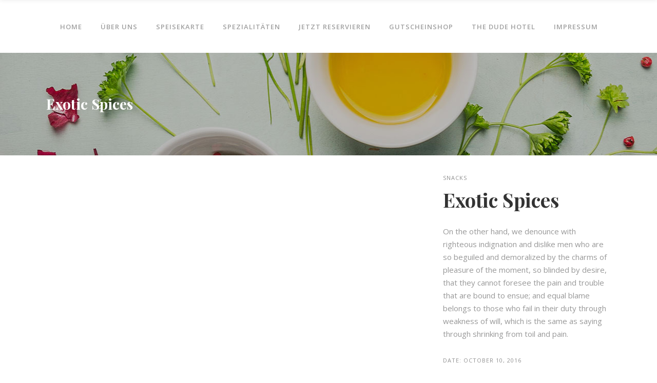

--- FILE ---
content_type: text/html; charset=UTF-8
request_url: https://thebrooklyn.de/portfolio-item/exotic-spices/
body_size: 11892
content:
<!DOCTYPE html>
<html lang="en-US">
<head>
    	
        <meta charset="UTF-8"/>
        <link rel="profile" href="http://gmpg.org/xfn/11"/>
        
                <meta name="viewport" content="width=device-width,initial-scale=1,user-scalable=no">
        
	<title>Exotic Spices &#8211; The Brooklyn</title>
<script type="application/javascript">var eltdCoreAjaxUrl = "https://thebrooklyn.de/wp-admin/admin-ajax.php"</script><script type="application/javascript">var ElatedAjaxUrl = "https://thebrooklyn.de/wp-admin/admin-ajax.php"</script><meta name='robots' content='max-image-preview:large' />

<!-- Google Tag Manager for WordPress by gtm4wp.com -->
<script data-cfasync="false" data-pagespeed-no-defer>
	var gtm4wp_datalayer_name = "dataLayer";
	var dataLayer = dataLayer || [];
</script>
<!-- End Google Tag Manager for WordPress by gtm4wp.com --><link rel='dns-prefetch' href='//maps.googleapis.com' />
<link rel='dns-prefetch' href='//fonts.googleapis.com' />
<link rel="alternate" type="application/rss+xml" title="The Brooklyn &raquo; Feed" href="https://thebrooklyn.de/feed/" />
<link rel="alternate" title="oEmbed (JSON)" type="application/json+oembed" href="https://thebrooklyn.de/wp-json/oembed/1.0/embed?url=https%3A%2F%2Fthebrooklyn.de%2Fportfolio-item%2Fexotic-spices%2F" />
<link rel="alternate" title="oEmbed (XML)" type="text/xml+oembed" href="https://thebrooklyn.de/wp-json/oembed/1.0/embed?url=https%3A%2F%2Fthebrooklyn.de%2Fportfolio-item%2Fexotic-spices%2F&#038;format=xml" />
<style id='wp-img-auto-sizes-contain-inline-css' type='text/css'>
img:is([sizes=auto i],[sizes^="auto," i]){contain-intrinsic-size:3000px 1500px}
/*# sourceURL=wp-img-auto-sizes-contain-inline-css */
</style>
<style id='wp-block-library-inline-css' type='text/css'>
:root{--wp-block-synced-color:#7a00df;--wp-block-synced-color--rgb:122,0,223;--wp-bound-block-color:var(--wp-block-synced-color);--wp-editor-canvas-background:#ddd;--wp-admin-theme-color:#007cba;--wp-admin-theme-color--rgb:0,124,186;--wp-admin-theme-color-darker-10:#006ba1;--wp-admin-theme-color-darker-10--rgb:0,107,160.5;--wp-admin-theme-color-darker-20:#005a87;--wp-admin-theme-color-darker-20--rgb:0,90,135;--wp-admin-border-width-focus:2px}@media (min-resolution:192dpi){:root{--wp-admin-border-width-focus:1.5px}}.wp-element-button{cursor:pointer}:root .has-very-light-gray-background-color{background-color:#eee}:root .has-very-dark-gray-background-color{background-color:#313131}:root .has-very-light-gray-color{color:#eee}:root .has-very-dark-gray-color{color:#313131}:root .has-vivid-green-cyan-to-vivid-cyan-blue-gradient-background{background:linear-gradient(135deg,#00d084,#0693e3)}:root .has-purple-crush-gradient-background{background:linear-gradient(135deg,#34e2e4,#4721fb 50%,#ab1dfe)}:root .has-hazy-dawn-gradient-background{background:linear-gradient(135deg,#faaca8,#dad0ec)}:root .has-subdued-olive-gradient-background{background:linear-gradient(135deg,#fafae1,#67a671)}:root .has-atomic-cream-gradient-background{background:linear-gradient(135deg,#fdd79a,#004a59)}:root .has-nightshade-gradient-background{background:linear-gradient(135deg,#330968,#31cdcf)}:root .has-midnight-gradient-background{background:linear-gradient(135deg,#020381,#2874fc)}:root{--wp--preset--font-size--normal:16px;--wp--preset--font-size--huge:42px}.has-regular-font-size{font-size:1em}.has-larger-font-size{font-size:2.625em}.has-normal-font-size{font-size:var(--wp--preset--font-size--normal)}.has-huge-font-size{font-size:var(--wp--preset--font-size--huge)}.has-text-align-center{text-align:center}.has-text-align-left{text-align:left}.has-text-align-right{text-align:right}.has-fit-text{white-space:nowrap!important}#end-resizable-editor-section{display:none}.aligncenter{clear:both}.items-justified-left{justify-content:flex-start}.items-justified-center{justify-content:center}.items-justified-right{justify-content:flex-end}.items-justified-space-between{justify-content:space-between}.screen-reader-text{border:0;clip-path:inset(50%);height:1px;margin:-1px;overflow:hidden;padding:0;position:absolute;width:1px;word-wrap:normal!important}.screen-reader-text:focus{background-color:#ddd;clip-path:none;color:#444;display:block;font-size:1em;height:auto;left:5px;line-height:normal;padding:15px 23px 14px;text-decoration:none;top:5px;width:auto;z-index:100000}html :where(.has-border-color){border-style:solid}html :where([style*=border-top-color]){border-top-style:solid}html :where([style*=border-right-color]){border-right-style:solid}html :where([style*=border-bottom-color]){border-bottom-style:solid}html :where([style*=border-left-color]){border-left-style:solid}html :where([style*=border-width]){border-style:solid}html :where([style*=border-top-width]){border-top-style:solid}html :where([style*=border-right-width]){border-right-style:solid}html :where([style*=border-bottom-width]){border-bottom-style:solid}html :where([style*=border-left-width]){border-left-style:solid}html :where(img[class*=wp-image-]){height:auto;max-width:100%}:where(figure){margin:0 0 1em}html :where(.is-position-sticky){--wp-admin--admin-bar--position-offset:var(--wp-admin--admin-bar--height,0px)}@media screen and (max-width:600px){html :where(.is-position-sticky){--wp-admin--admin-bar--position-offset:0px}}

/*# sourceURL=wp-block-library-inline-css */
</style><style id='global-styles-inline-css' type='text/css'>
:root{--wp--preset--aspect-ratio--square: 1;--wp--preset--aspect-ratio--4-3: 4/3;--wp--preset--aspect-ratio--3-4: 3/4;--wp--preset--aspect-ratio--3-2: 3/2;--wp--preset--aspect-ratio--2-3: 2/3;--wp--preset--aspect-ratio--16-9: 16/9;--wp--preset--aspect-ratio--9-16: 9/16;--wp--preset--color--black: #000000;--wp--preset--color--cyan-bluish-gray: #abb8c3;--wp--preset--color--white: #ffffff;--wp--preset--color--pale-pink: #f78da7;--wp--preset--color--vivid-red: #cf2e2e;--wp--preset--color--luminous-vivid-orange: #ff6900;--wp--preset--color--luminous-vivid-amber: #fcb900;--wp--preset--color--light-green-cyan: #7bdcb5;--wp--preset--color--vivid-green-cyan: #00d084;--wp--preset--color--pale-cyan-blue: #8ed1fc;--wp--preset--color--vivid-cyan-blue: #0693e3;--wp--preset--color--vivid-purple: #9b51e0;--wp--preset--gradient--vivid-cyan-blue-to-vivid-purple: linear-gradient(135deg,rgb(6,147,227) 0%,rgb(155,81,224) 100%);--wp--preset--gradient--light-green-cyan-to-vivid-green-cyan: linear-gradient(135deg,rgb(122,220,180) 0%,rgb(0,208,130) 100%);--wp--preset--gradient--luminous-vivid-amber-to-luminous-vivid-orange: linear-gradient(135deg,rgb(252,185,0) 0%,rgb(255,105,0) 100%);--wp--preset--gradient--luminous-vivid-orange-to-vivid-red: linear-gradient(135deg,rgb(255,105,0) 0%,rgb(207,46,46) 100%);--wp--preset--gradient--very-light-gray-to-cyan-bluish-gray: linear-gradient(135deg,rgb(238,238,238) 0%,rgb(169,184,195) 100%);--wp--preset--gradient--cool-to-warm-spectrum: linear-gradient(135deg,rgb(74,234,220) 0%,rgb(151,120,209) 20%,rgb(207,42,186) 40%,rgb(238,44,130) 60%,rgb(251,105,98) 80%,rgb(254,248,76) 100%);--wp--preset--gradient--blush-light-purple: linear-gradient(135deg,rgb(255,206,236) 0%,rgb(152,150,240) 100%);--wp--preset--gradient--blush-bordeaux: linear-gradient(135deg,rgb(254,205,165) 0%,rgb(254,45,45) 50%,rgb(107,0,62) 100%);--wp--preset--gradient--luminous-dusk: linear-gradient(135deg,rgb(255,203,112) 0%,rgb(199,81,192) 50%,rgb(65,88,208) 100%);--wp--preset--gradient--pale-ocean: linear-gradient(135deg,rgb(255,245,203) 0%,rgb(182,227,212) 50%,rgb(51,167,181) 100%);--wp--preset--gradient--electric-grass: linear-gradient(135deg,rgb(202,248,128) 0%,rgb(113,206,126) 100%);--wp--preset--gradient--midnight: linear-gradient(135deg,rgb(2,3,129) 0%,rgb(40,116,252) 100%);--wp--preset--font-size--small: 13px;--wp--preset--font-size--medium: 20px;--wp--preset--font-size--large: 36px;--wp--preset--font-size--x-large: 42px;--wp--preset--spacing--20: 0.44rem;--wp--preset--spacing--30: 0.67rem;--wp--preset--spacing--40: 1rem;--wp--preset--spacing--50: 1.5rem;--wp--preset--spacing--60: 2.25rem;--wp--preset--spacing--70: 3.38rem;--wp--preset--spacing--80: 5.06rem;--wp--preset--shadow--natural: 6px 6px 9px rgba(0, 0, 0, 0.2);--wp--preset--shadow--deep: 12px 12px 50px rgba(0, 0, 0, 0.4);--wp--preset--shadow--sharp: 6px 6px 0px rgba(0, 0, 0, 0.2);--wp--preset--shadow--outlined: 6px 6px 0px -3px rgb(255, 255, 255), 6px 6px rgb(0, 0, 0);--wp--preset--shadow--crisp: 6px 6px 0px rgb(0, 0, 0);}:where(.is-layout-flex){gap: 0.5em;}:where(.is-layout-grid){gap: 0.5em;}body .is-layout-flex{display: flex;}.is-layout-flex{flex-wrap: wrap;align-items: center;}.is-layout-flex > :is(*, div){margin: 0;}body .is-layout-grid{display: grid;}.is-layout-grid > :is(*, div){margin: 0;}:where(.wp-block-columns.is-layout-flex){gap: 2em;}:where(.wp-block-columns.is-layout-grid){gap: 2em;}:where(.wp-block-post-template.is-layout-flex){gap: 1.25em;}:where(.wp-block-post-template.is-layout-grid){gap: 1.25em;}.has-black-color{color: var(--wp--preset--color--black) !important;}.has-cyan-bluish-gray-color{color: var(--wp--preset--color--cyan-bluish-gray) !important;}.has-white-color{color: var(--wp--preset--color--white) !important;}.has-pale-pink-color{color: var(--wp--preset--color--pale-pink) !important;}.has-vivid-red-color{color: var(--wp--preset--color--vivid-red) !important;}.has-luminous-vivid-orange-color{color: var(--wp--preset--color--luminous-vivid-orange) !important;}.has-luminous-vivid-amber-color{color: var(--wp--preset--color--luminous-vivid-amber) !important;}.has-light-green-cyan-color{color: var(--wp--preset--color--light-green-cyan) !important;}.has-vivid-green-cyan-color{color: var(--wp--preset--color--vivid-green-cyan) !important;}.has-pale-cyan-blue-color{color: var(--wp--preset--color--pale-cyan-blue) !important;}.has-vivid-cyan-blue-color{color: var(--wp--preset--color--vivid-cyan-blue) !important;}.has-vivid-purple-color{color: var(--wp--preset--color--vivid-purple) !important;}.has-black-background-color{background-color: var(--wp--preset--color--black) !important;}.has-cyan-bluish-gray-background-color{background-color: var(--wp--preset--color--cyan-bluish-gray) !important;}.has-white-background-color{background-color: var(--wp--preset--color--white) !important;}.has-pale-pink-background-color{background-color: var(--wp--preset--color--pale-pink) !important;}.has-vivid-red-background-color{background-color: var(--wp--preset--color--vivid-red) !important;}.has-luminous-vivid-orange-background-color{background-color: var(--wp--preset--color--luminous-vivid-orange) !important;}.has-luminous-vivid-amber-background-color{background-color: var(--wp--preset--color--luminous-vivid-amber) !important;}.has-light-green-cyan-background-color{background-color: var(--wp--preset--color--light-green-cyan) !important;}.has-vivid-green-cyan-background-color{background-color: var(--wp--preset--color--vivid-green-cyan) !important;}.has-pale-cyan-blue-background-color{background-color: var(--wp--preset--color--pale-cyan-blue) !important;}.has-vivid-cyan-blue-background-color{background-color: var(--wp--preset--color--vivid-cyan-blue) !important;}.has-vivid-purple-background-color{background-color: var(--wp--preset--color--vivid-purple) !important;}.has-black-border-color{border-color: var(--wp--preset--color--black) !important;}.has-cyan-bluish-gray-border-color{border-color: var(--wp--preset--color--cyan-bluish-gray) !important;}.has-white-border-color{border-color: var(--wp--preset--color--white) !important;}.has-pale-pink-border-color{border-color: var(--wp--preset--color--pale-pink) !important;}.has-vivid-red-border-color{border-color: var(--wp--preset--color--vivid-red) !important;}.has-luminous-vivid-orange-border-color{border-color: var(--wp--preset--color--luminous-vivid-orange) !important;}.has-luminous-vivid-amber-border-color{border-color: var(--wp--preset--color--luminous-vivid-amber) !important;}.has-light-green-cyan-border-color{border-color: var(--wp--preset--color--light-green-cyan) !important;}.has-vivid-green-cyan-border-color{border-color: var(--wp--preset--color--vivid-green-cyan) !important;}.has-pale-cyan-blue-border-color{border-color: var(--wp--preset--color--pale-cyan-blue) !important;}.has-vivid-cyan-blue-border-color{border-color: var(--wp--preset--color--vivid-cyan-blue) !important;}.has-vivid-purple-border-color{border-color: var(--wp--preset--color--vivid-purple) !important;}.has-vivid-cyan-blue-to-vivid-purple-gradient-background{background: var(--wp--preset--gradient--vivid-cyan-blue-to-vivid-purple) !important;}.has-light-green-cyan-to-vivid-green-cyan-gradient-background{background: var(--wp--preset--gradient--light-green-cyan-to-vivid-green-cyan) !important;}.has-luminous-vivid-amber-to-luminous-vivid-orange-gradient-background{background: var(--wp--preset--gradient--luminous-vivid-amber-to-luminous-vivid-orange) !important;}.has-luminous-vivid-orange-to-vivid-red-gradient-background{background: var(--wp--preset--gradient--luminous-vivid-orange-to-vivid-red) !important;}.has-very-light-gray-to-cyan-bluish-gray-gradient-background{background: var(--wp--preset--gradient--very-light-gray-to-cyan-bluish-gray) !important;}.has-cool-to-warm-spectrum-gradient-background{background: var(--wp--preset--gradient--cool-to-warm-spectrum) !important;}.has-blush-light-purple-gradient-background{background: var(--wp--preset--gradient--blush-light-purple) !important;}.has-blush-bordeaux-gradient-background{background: var(--wp--preset--gradient--blush-bordeaux) !important;}.has-luminous-dusk-gradient-background{background: var(--wp--preset--gradient--luminous-dusk) !important;}.has-pale-ocean-gradient-background{background: var(--wp--preset--gradient--pale-ocean) !important;}.has-electric-grass-gradient-background{background: var(--wp--preset--gradient--electric-grass) !important;}.has-midnight-gradient-background{background: var(--wp--preset--gradient--midnight) !important;}.has-small-font-size{font-size: var(--wp--preset--font-size--small) !important;}.has-medium-font-size{font-size: var(--wp--preset--font-size--medium) !important;}.has-large-font-size{font-size: var(--wp--preset--font-size--large) !important;}.has-x-large-font-size{font-size: var(--wp--preset--font-size--x-large) !important;}
/*# sourceURL=global-styles-inline-css */
</style>

<style id='classic-theme-styles-inline-css' type='text/css'>
/*! This file is auto-generated */
.wp-block-button__link{color:#fff;background-color:#32373c;border-radius:9999px;box-shadow:none;text-decoration:none;padding:calc(.667em + 2px) calc(1.333em + 2px);font-size:1.125em}.wp-block-file__button{background:#32373c;color:#fff;text-decoration:none}
/*# sourceURL=/wp-includes/css/classic-themes.min.css */
</style>
<link rel='stylesheet' id='contact-form-7-css' href='https://thebrooklyn.de/wp-content/plugins/contact-form-7/includes/css/styles.css?ver=5.8.1' type='text/css' media='all' />
<link rel='stylesheet' id='rs-plugin-settings-css' href='https://thebrooklyn.de/wp-content/plugins/revslider/public/assets/css/rs6.css?ver=6.0.8' type='text/css' media='all' />
<style id='rs-plugin-settings-inline-css' type='text/css'>
#rs-demo-id {}
/*# sourceURL=rs-plugin-settings-inline-css */
</style>
<link rel='stylesheet' id='savory-elated-default-style-css' href='https://thebrooklyn.de/wp-content/themes/savory/style.css?ver=6.9' type='text/css' media='all' />
<link rel='stylesheet' id='savory-elated-handle-child-style-css' href='https://thebrooklyn.de/wp-content/themes/savory-child/style.css?ver=6.9' type='text/css' media='all' />
<link rel='stylesheet' id='savory-elated-modules-plugins-css' href='https://thebrooklyn.de/wp-content/themes/savory/assets/css/plugins.min.css?ver=6.9' type='text/css' media='all' />
<link rel='stylesheet' id='savory-elated-modules-css' href='https://thebrooklyn.de/wp-content/themes/savory/assets/css/modules.min.css?ver=6.9' type='text/css' media='all' />
<style id='savory-elated-modules-inline-css' type='text/css'>
.eltd-footer-top-holder a {color: white;}
.eltd-mobile-header .eltd-mobile-nav a {font-family:inherit;}
.widget.eltd-right-from-mobile-logo {top:40px;}
.eltd-restaurant-menu .eltd-rstrnt-title:before {display:none;}
.eltd-restaurant-menu .eltd-rstrnt-title {margin:0;}
h4.col-menu-title {margin-bottom:15px !important;}
.col-submenu-title {display: block;}
.pum-title .popmake-title {text-align: center;margin-bottom: 20px;}
.wpb_text_column.wpb_content_element.take-away-menu {margin-bottom:15px !important;}
/*# sourceURL=savory-elated-modules-inline-css */
</style>
<link rel='stylesheet' id='eltd-font_awesome-css' href='https://thebrooklyn.de/wp-content/themes/savory/assets/css/font-awesome/css/font-awesome.min.css?ver=6.9' type='text/css' media='all' />
<link rel='stylesheet' id='eltd-font_elegant-css' href='https://thebrooklyn.de/wp-content/themes/savory/assets/css/elegant-icons/style.min.css?ver=6.9' type='text/css' media='all' />
<link rel='stylesheet' id='eltd-ion_icons-css' href='https://thebrooklyn.de/wp-content/themes/savory/assets/css/ion-icons/css/ionicons.min.css?ver=6.9' type='text/css' media='all' />
<link rel='stylesheet' id='eltd-linea_icons-css' href='https://thebrooklyn.de/wp-content/themes/savory/assets/css/linea-icons/style.css?ver=6.9' type='text/css' media='all' />
<link rel='stylesheet' id='eltd-simple_line_icons-css' href='https://thebrooklyn.de/wp-content/themes/savory/assets/css/simple-line-icons/simple-line-icons.css?ver=6.9' type='text/css' media='all' />
<link rel='stylesheet' id='eltd-dripicons-css' href='https://thebrooklyn.de/wp-content/themes/savory/assets/css/dripicons/dripicons.css?ver=6.9' type='text/css' media='all' />
<link rel='stylesheet' id='eltd-linear_icons-css' href='https://thebrooklyn.de/wp-content/themes/savory/assets/css/linear-icons/style.css?ver=6.9' type='text/css' media='all' />
<link rel='stylesheet' id='savory-elated-blog-css' href='https://thebrooklyn.de/wp-content/themes/savory/assets/css/blog.min.css?ver=6.9' type='text/css' media='all' />
<link rel='stylesheet' id='mediaelement-css' href='https://thebrooklyn.de/wp-includes/js/mediaelement/mediaelementplayer-legacy.min.css?ver=4.2.17' type='text/css' media='all' />
<link rel='stylesheet' id='wp-mediaelement-css' href='https://thebrooklyn.de/wp-includes/js/mediaelement/wp-mediaelement.min.css?ver=6.9' type='text/css' media='all' />
<link rel='stylesheet' id='savory-elated-modules-responsive-css' href='https://thebrooklyn.de/wp-content/themes/savory/assets/css/modules-responsive.min.css?ver=6.9' type='text/css' media='all' />
<link rel='stylesheet' id='savory-elated-blog-responsive-css' href='https://thebrooklyn.de/wp-content/themes/savory/assets/css/blog-responsive.min.css?ver=6.9' type='text/css' media='all' />
<link rel='stylesheet' id='savory-elated-google-fonts-css' href='https://fonts.googleapis.com/css?family=Open+Sans%3A100%2C200%2C300%2C400%2C500%2C600%2C700%2C800%2C900%7CPlayfair+Display%3A100%2C200%2C300%2C400%2C500%2C600%2C700%2C800%2C900%7CCovered+By+Your+Grace%3A100%2C200%2C300%2C400%2C500%2C600%2C700%2C800%2C900%7COpen+Sans%3A100%2C200%2C300%2C400%2C500%2C600%2C700%2C800%2C900&#038;subset=latin-ext&#038;ver=1.0.0' type='text/css' media='all' />
<link rel='stylesheet' id='js_composer_front-css' href='https://thebrooklyn.de/wp-content/plugins/js_composer/assets/css/js_composer.min.css?ver=6.0.5' type='text/css' media='all' />
<script type="text/javascript" src="https://thebrooklyn.de/wp-includes/js/jquery/jquery.min.js?ver=3.7.1" id="jquery-core-js"></script>
<script type="text/javascript" src="https://thebrooklyn.de/wp-includes/js/jquery/jquery-migrate.min.js?ver=3.4.1" id="jquery-migrate-js"></script>
<script type="text/javascript" src="https://thebrooklyn.de/wp-content/plugins/revslider/public/assets/js/revolution.tools.min.js?ver=6.0" id="tp-tools-js"></script>
<script type="text/javascript" src="https://thebrooklyn.de/wp-content/plugins/revslider/public/assets/js/rs6.min.js?ver=6.0.8" id="revmin-js"></script>
<link rel="https://api.w.org/" href="https://thebrooklyn.de/wp-json/" /><link rel="EditURI" type="application/rsd+xml" title="RSD" href="https://thebrooklyn.de/xmlrpc.php?rsd" />
<meta name="generator" content="WordPress 6.9" />
<link rel="canonical" href="https://thebrooklyn.de/portfolio-item/exotic-spices/" />
<link rel='shortlink' href='https://thebrooklyn.de/?p=7281' />

<!-- Google Tag Manager for WordPress by gtm4wp.com -->
<!-- GTM Container placement set to footer -->
<script data-cfasync="false" data-pagespeed-no-defer>
</script>
<!-- End Google Tag Manager for WordPress by gtm4wp.com --><meta name="generator" content="Powered by WPBakery Page Builder - drag and drop page builder for WordPress."/>
<noscript><style>.lazyload[data-src]{display:none !important;}</style></noscript><style>.lazyload{background-image:none !important;}.lazyload:before{background-image:none !important;}</style><meta name="generator" content="Powered by Slider Revolution 6.0.8 - responsive, Mobile-Friendly Slider Plugin for WordPress with comfortable drag and drop interface." />
<script type="text/javascript">function setREVStartSize(a){try{var b,c=document.getElementById(a.c).parentNode.offsetWidth;if(c=0===c||isNaN(c)?window.innerWidth:c,a.tabw=void 0===a.tabw?0:parseInt(a.tabw),a.thumbw=void 0===a.thumbw?0:parseInt(a.thumbw),a.tabh=void 0===a.tabh?0:parseInt(a.tabh),a.thumbh=void 0===a.thumbh?0:parseInt(a.thumbh),a.tabhide=void 0===a.tabhide?0:parseInt(a.tabhide),a.thumbhide=void 0===a.thumbhide?0:parseInt(a.thumbhide),a.mh=void 0===a.mh||""==a.mh?0:a.mh,"fullscreen"===a.layout||"fullscreen"===a.l)b=Math.max(a.mh,window.innerHeight);else{for(var d in a.gw=Array.isArray(a.gw)?a.gw:[a.gw],a.rl)(void 0===a.gw[d]||0===a.gw[d])&&(a.gw[d]=a.gw[d-1]);for(var d in a.gh=void 0===a.el||""===a.el||Array.isArray(a.el)&&0==a.el.length?a.gh:a.el,a.gh=Array.isArray(a.gh)?a.gh:[a.gh],a.rl)(void 0===a.gh[d]||0===a.gh[d])&&(a.gh[d]=a.gh[d-1]);var e,f=Array(a.rl.length),g=0;for(var d in a.tabw=a.tabhide>=c?0:a.tabw,a.thumbw=a.thumbhide>=c?0:a.thumbw,a.tabh=a.tabhide>=c?0:a.tabh,a.thumbh=a.thumbhide>=c?0:a.thumbh,a.rl)f[d]=a.rl[d]<window.innerWidth?0:a.rl[d];for(var d in e=f[0],f)e>f[d]&&0<f[d]&&(e=f[d],g=d);var h=c>a.gw[g]+a.tabw+a.thumbw?1:(c-(a.tabw+a.thumbw))/a.gw[g];b=a.gh[g]*h+(a.tabh+a.thumbh)}void 0===window.rs_init_css&&(window.rs_init_css=document.head.appendChild(document.createElement("style"))),document.getElementById(a.c).height=b,window.rs_init_css.innerHTML+="#"+a.c+"_wrapper { height: "+b+"px }"}catch(a){console.log("Failure at Presize of Slider:"+a)}};</script>
<noscript><style> .wpb_animate_when_almost_visible { opacity: 1; }</style></noscript></head>

<body class="wp-singular portfolio-item-template-default single single-portfolio-item postid-7281 wp-theme-savory wp-child-theme-savory-child eltd-core-1.3 savory child-child-ver-1.0.1 savory-ver-2.6 eltd-smooth-scroll  eltd-grid-1200 eltd-blog-installed eltd-follow-portfolio-info eltd-main-style1 eltd-header-standard eltd-sticky-header-on-scroll-up eltd-default-mobile-header eltd-sticky-up-mobile-header eltd-menu-item-first-level-bg-color eltd-dropdown-default eltd- eltd-fullscreen-search eltd-search-fade wpb-js-composer js-comp-ver-6.0.5 vc_responsive">



<div class="eltd-wrapper">
    <div class="eltd-wrapper-inner">
        <div class="eltd-fullscreen-search-holder">
	<div class="eltd-fullscreen-search-close-container">
		<div class="eltd-search-close-holder">
			<a class="eltd-fullscreen-search-close" href="javascript:void(0)">
				<span aria-hidden="true" class="eltd-icon-font-elegant icon_close " ></span>			</a>
		</div>
	</div>
	<div class="eltd-fullscreen-search-table">
		<div class="eltd-fullscreen-search-cell">
			<div class="eltd-fullscreen-search-inner">
				<form action="https://thebrooklyn.de/" class="eltd-fullscreen-search-form" method="get">
					<div class="eltd-form-holder">
						<span class="eltd-search-label">Search</span>
						<div class="eltd-field-holder">
							<input type="text"  name="s" class="eltd-search-field" autocomplete="off" />
							<div class="eltd-line"></div>
						</div>
						<input type="submit" class="eltd-search-submit" value="&#x55;" />
					</div>
				</form>
			</div>
		</div>
	</div>
</div>
<header class="eltd-page-header">
        <div class="eltd-menu-area eltd-menu-position-center" >
        			            <div class="eltd-vertical-align-containers">
                <div class="eltd-position-left">
                    <div class="eltd-position-left-inner">
                                            </div>
                </div>
                                    <div class="eltd-position-center">
                        
<nav class="eltd-main-menu eltd-drop-down eltd-default-nav">
    <ul id="menu-brooklyn-menu" class="clearfix"><li id="nav-menu-item-8575" class="menu-item menu-item-type-post_type menu-item-object-page menu-item-home  narrow"><a href="https://thebrooklyn.de/" class=""><span class="item_outer"><span class="item_inner"><span class="menu_icon_wrapper"><i class="eltd-icon-font-awesome fa null " ></i></span><span class="item_text">HOME</span></span><span class="plus"></span></span></a></li>
<li id="nav-menu-item-8596" class="menu-item menu-item-type-post_type menu-item-object-page menu-item-home anchor-item  narrow"><a href="https://thebrooklyn.de/#about-us" class=""><span class="item_outer"><span class="item_inner"><span class="menu_icon_wrapper"><i class="eltd-icon-font-awesome fa null " ></i></span><span class="item_text">ÜBER UNS</span></span><span class="plus"></span></span></a></li>
<li id="nav-menu-item-8577" class="menu-item menu-item-type-post_type menu-item-object-page  narrow"><a href="https://thebrooklyn.de/our-menu/" class=""><span class="item_outer"><span class="item_inner"><span class="menu_icon_wrapper"><i class="eltd-icon-font-awesome fa null " ></i></span><span class="item_text">SPEISEKARTE</span></span><span class="plus"></span></span></a></li>
<li id="nav-menu-item-8825" class="menu-item menu-item-type-post_type menu-item-object-page  narrow"><a href="https://thebrooklyn.de/specialties/" class=""><span class="item_outer"><span class="item_inner"><span class="menu_icon_wrapper"><i class="eltd-icon-font-awesome fa  " ></i></span><span class="item_text">SPEZIALITÄTEN</span></span><span class="plus"></span></span></a></li>
<li id="nav-menu-item-8625" class="menu-item menu-item-type-post_type menu-item-object-page menu-item-home anchor-item  narrow"><a href="https://thebrooklyn.de/#jetzt-reservieren" class=""><span class="item_outer"><span class="item_inner"><span class="menu_icon_wrapper"><i class="eltd-icon-font-awesome fa null " ></i></span><span class="item_text">JETZT RESERVIEREN</span></span><span class="plus"></span></span></a></li>
<li id="nav-menu-item-8790" class="menu-item menu-item-type-custom menu-item-object-custom  narrow"><a target="_blank" href="https://gutscheinshop.online/the-brooklyn/" class=""><span class="item_outer"><span class="item_inner"><span class="menu_icon_wrapper"><i class="eltd-icon-font-awesome fa  " ></i></span><span class="item_text">GUTSCHEINSHOP</span></span><span class="plus"></span></span></a></li>
<li id="nav-menu-item-8578" class="menu-item menu-item-type-custom menu-item-object-custom  narrow"><a target="_blank" href="https://www.thedudeberlin.com/" class=""><span class="item_outer"><span class="item_inner"><span class="menu_icon_wrapper"><i class="eltd-icon-font-awesome fa null " ></i></span><span class="item_text">THE DUDE HOTEL</span></span><span class="plus"></span></span></a></li>
<li id="nav-menu-item-8576" class="menu-item menu-item-type-post_type menu-item-object-page  narrow"><a href="https://thebrooklyn.de/impressum/" class=""><span class="item_outer"><span class="item_inner"><span class="menu_icon_wrapper"><i class="eltd-icon-font-awesome fa null " ></i></span><span class="item_text">IMPRESSUM</span></span><span class="plus"></span></span></a></li>
</ul></nav>
                    </div>
                                <div class="eltd-position-right">
                    <div class="eltd-position-right-inner">

                                            </div>
                </div>
            </div>
            </div>
        
<div class="eltd-sticky-header">
        <div class="eltd-sticky-holder">
                <div class=" eltd-vertical-align-containers">
                <div class="eltd-position-left">
                    <div class="eltd-position-left-inner">
                                            </div>
                </div>
                <div class="eltd-position-center">
                    <div class="eltd-position-center-inner">
                        
<nav class="eltd-main-menu eltd-drop-down eltd-sticky-nav">
    <ul id="menu-brooklyn-menu-1" class="clearfix"><li id="sticky-nav-menu-item-8575" class="menu-item menu-item-type-post_type menu-item-object-page menu-item-home  narrow"><a href="https://thebrooklyn.de/" class=""><span class="item_outer"><span class="item_inner"><span class="menu_icon_wrapper"><i class="eltd-icon-font-awesome fa null " ></i></span><span class="item_text">HOME</span></span><span class="plus"></span></span></a></li>
<li id="sticky-nav-menu-item-8596" class="menu-item menu-item-type-post_type menu-item-object-page menu-item-home anchor-item  narrow"><a href="https://thebrooklyn.de/#about-us" class=""><span class="item_outer"><span class="item_inner"><span class="menu_icon_wrapper"><i class="eltd-icon-font-awesome fa null " ></i></span><span class="item_text">ÜBER UNS</span></span><span class="plus"></span></span></a></li>
<li id="sticky-nav-menu-item-8577" class="menu-item menu-item-type-post_type menu-item-object-page  narrow"><a href="https://thebrooklyn.de/our-menu/" class=""><span class="item_outer"><span class="item_inner"><span class="menu_icon_wrapper"><i class="eltd-icon-font-awesome fa null " ></i></span><span class="item_text">SPEISEKARTE</span></span><span class="plus"></span></span></a></li>
<li id="sticky-nav-menu-item-8825" class="menu-item menu-item-type-post_type menu-item-object-page  narrow"><a href="https://thebrooklyn.de/specialties/" class=""><span class="item_outer"><span class="item_inner"><span class="menu_icon_wrapper"><i class="eltd-icon-font-awesome fa  " ></i></span><span class="item_text">SPEZIALITÄTEN</span></span><span class="plus"></span></span></a></li>
<li id="sticky-nav-menu-item-8625" class="menu-item menu-item-type-post_type menu-item-object-page menu-item-home anchor-item  narrow"><a href="https://thebrooklyn.de/#jetzt-reservieren" class=""><span class="item_outer"><span class="item_inner"><span class="menu_icon_wrapper"><i class="eltd-icon-font-awesome fa null " ></i></span><span class="item_text">JETZT RESERVIEREN</span></span><span class="plus"></span></span></a></li>
<li id="sticky-nav-menu-item-8790" class="menu-item menu-item-type-custom menu-item-object-custom  narrow"><a target="_blank" href="https://gutscheinshop.online/the-brooklyn/" class=""><span class="item_outer"><span class="item_inner"><span class="menu_icon_wrapper"><i class="eltd-icon-font-awesome fa  " ></i></span><span class="item_text">GUTSCHEINSHOP</span></span><span class="plus"></span></span></a></li>
<li id="sticky-nav-menu-item-8578" class="menu-item menu-item-type-custom menu-item-object-custom  narrow"><a target="_blank" href="https://www.thedudeberlin.com/" class=""><span class="item_outer"><span class="item_inner"><span class="menu_icon_wrapper"><i class="eltd-icon-font-awesome fa null " ></i></span><span class="item_text">THE DUDE HOTEL</span></span><span class="plus"></span></span></a></li>
<li id="sticky-nav-menu-item-8576" class="menu-item menu-item-type-post_type menu-item-object-page  narrow"><a href="https://thebrooklyn.de/impressum/" class=""><span class="item_outer"><span class="item_inner"><span class="menu_icon_wrapper"><i class="eltd-icon-font-awesome fa null " ></i></span><span class="item_text">IMPRESSUM</span></span><span class="plus"></span></span></a></li>
</ul></nav>

                    </div>
                </div>
                <div class="eltd-position-right">
                    <div class="eltd-position-right-inner">
                                            </div>
                </div>
            </div>
                </div>
</div>

</header>


<header class="eltd-mobile-header">
    <div class="eltd-mobile-header-inner">
                <div class="eltd-mobile-header-holder">
            <div class="eltd-grid">
                <div class="eltd-vertical-align-containers">
                                            <div class="eltd-mobile-menu-opener">
                            <a href="javascript:void(0)">
                    <span class="eltd-mobile-opener-icon-holder">
                        <i class="eltd-icon-font-awesome fa fa-bars " ></i>                    </span>
                            </a>
                        </div>
                                                            <div class="eltd-position-right">
                        <div class="eltd-position-right-inner">
                            
	    <div id="eltd_search_opener-4" class="widget widget_eltd_search_opener eltd-right-from-mobile-logo">        <a 			data-icon-close-same-position="yes"                        class="eltd-search-opener" href="javascript:void(0)">
            <span aria-hidden="true" class="eltd-icon-font-elegant icon_search " ></span>                    </a>
	    </div>		                            </div>
                    </div>
                </div> <!-- close .eltd-vertical-align-containers -->
            </div>
        </div>
        
	<nav class="eltd-mobile-nav" role="navigation" aria-label="Mobile Menu">
		<div class="eltd-grid">

			<ul id="menu-brooklyn-menu-2" class=""><li id="mobile-menu-item-8575" class="menu-item menu-item-type-post_type menu-item-object-page menu-item-home "><a href="https://thebrooklyn.de/" class=""><span>HOME</span></a></li>
<li id="mobile-menu-item-8596" class="menu-item menu-item-type-post_type menu-item-object-page menu-item-home "><a href="https://thebrooklyn.de/#about-us" class=""><span>ÜBER UNS</span></a></li>
<li id="mobile-menu-item-8577" class="menu-item menu-item-type-post_type menu-item-object-page "><a href="https://thebrooklyn.de/our-menu/" class=""><span>SPEISEKARTE</span></a></li>
<li id="mobile-menu-item-8825" class="menu-item menu-item-type-post_type menu-item-object-page "><a href="https://thebrooklyn.de/specialties/" class=""><span>SPEZIALITÄTEN</span></a></li>
<li id="mobile-menu-item-8625" class="menu-item menu-item-type-post_type menu-item-object-page menu-item-home "><a href="https://thebrooklyn.de/#jetzt-reservieren" class=""><span>JETZT RESERVIEREN</span></a></li>
<li id="mobile-menu-item-8790" class="menu-item menu-item-type-custom menu-item-object-custom "><a target="_blank" href="https://gutscheinshop.online/the-brooklyn/" class=""><span>GUTSCHEINSHOP</span></a></li>
<li id="mobile-menu-item-8578" class="menu-item menu-item-type-custom menu-item-object-custom "><a target="_blank" href="https://www.thedudeberlin.com/" class=""><span>THE DUDE HOTEL</span></a></li>
<li id="mobile-menu-item-8576" class="menu-item menu-item-type-post_type menu-item-object-page "><a href="https://thebrooklyn.de/impressum/" class=""><span>IMPRESSUM</span></a></li>
</ul>		</div>
	</nav>

    </div>
</header> <!-- close .eltd-mobile-header -->



                    <a id='eltd-back-to-top'  href='#'>
                <span class="eltd-icon-stack">
                     <span aria-hidden="true" class="eltd-icon-font-elegant arrow_carrot-up  " ></span>                </span>
            </a>
                <div class="eltd-fullscreen-menu-holder-outer">
	<div class="eltd-fullscreen-menu-holder">
		<div class="eltd-fullscreen-menu-holder-inner">
			<nav class="eltd-fullscreen-menu">
	</nav>				<div class="eltd-fullscreen-below-menu-widget-holder">
					<div class="widget_eltd_social_icon_widget eltd-fullscreen-menu-below-widget">
    <span class="eltd-icon-shortcode normal" style="margin: 0 20px 0 0" data-hover-color="#868686" data-color="#ffffff">
                    <a class=""  href="https://vimeo.com/" target="_blank">
        
        <span aria-hidden="true" class="eltd-icon-font-elegant social_vimeo eltd-icon-element" style="color: #ffffff;font-size:18px" ></span>
                    </a>
            </span>

</div><div class="widget_eltd_social_icon_widget eltd-fullscreen-menu-below-widget">
    <span class="eltd-icon-shortcode normal" style="margin: 0 22px 0 0" data-hover-color="#868686" data-color="#ffffff">
                    <a class=""  href="http://instagram.com" target="_blank">
        
        <span aria-hidden="true" class="eltd-icon-font-elegant social_instagram eltd-icon-element" style="color: #ffffff;font-size:18px" ></span>
                    </a>
            </span>

</div><div class="widget_eltd_social_icon_widget eltd-fullscreen-menu-below-widget">
    <span class="eltd-icon-shortcode normal" style="margin: 0 22px 0 0" data-hover-color="#868686" data-color="#ffffff">
                    <a class=""  href="http://twitter.com" target="_blank">
        
        <span aria-hidden="true" class="eltd-icon-font-elegant social_twitter eltd-icon-element" style="color: #ffffff;font-size:18px" ></span>
                    </a>
            </span>

</div><div class="widget_eltd_social_icon_widget eltd-fullscreen-menu-below-widget">
    <span class="eltd-icon-shortcode normal"  data-hover-color="#868686" data-color="#ffffff">
                    <a class=""  href="http://www.facebook.com" target="_blank">
        
        <span aria-hidden="true" class="eltd-icon-font-elegant social_facebook eltd-icon-element" style="color: #ffffff;font-size:18px" ></span>
                    </a>
            </span>

</div>				</div>
					</div>
	</div>
</div>
        <div class="eltd-content" >
            <div class="eltd-content-inner">
    <div class="eltd-title eltd-standard-type eltd-preload-background eltd-has-background eltd-content-left-alignment eltd-animation-no eltd-title-image-not-responsive lazyload" style="height:200px;" data-height="200" data-background-width=&quot;1903&quot; data-back="http://thebrooklyn.de/wp-content/uploads/2016/10/blog-title-image.jpg">
        <div class="eltd-title-image"><img src="[data-uri]" alt="&nbsp;" data-src="http://thebrooklyn.de/wp-content/uploads/2016/10/blog-title-image.jpg" decoding="async" class="lazyload" data-eio-rwidth="1903" data-eio-rheight="302" /><noscript><img src="http://thebrooklyn.de/wp-content/uploads/2016/10/blog-title-image.jpg" alt="&nbsp;" data-eio="l" /></noscript> </div>
        <div class="eltd-title-holder" style="height:200px;">
            <div class="eltd-container clearfix">
                <div class="eltd-container-inner">
                    <div class="eltd-title-subtitle-holder" style="">
                        <div class="eltd-title-subtitle-holder-inner">
                                                        <h1  class="eltd-title-size-small">
                                    <span>Exotic Spices</span>
                                </h1>
                                                                                                                    </div>
                    </div>
                </div>
            </div>
        </div>
    </div>

<div class="eltd-container">
    <div class="eltd-container-inner clearfix">
        <div class="masonry eltd-portfolio-single-holder">
            <div class="eltd-two-columns-66-33 clearfix">
    <div class="eltd-column1">
        <div class="eltd-column-inner">

            <div class="eltd-ptf-gallery"><div class="eltd-ptf-gallery-sizer"></div><div class="eltd-ptf-gallery-gutter"></div><div class="eltd-ptf-gallery-item default"><a href="" data-rel="prettyPhoto[single_pretty_photo]" title=" "></a></div><div class="eltd-ptf-gallery-item default"><a href="" data-rel="prettyPhoto[single_pretty_photo]" title=" "></a></div><div class="eltd-ptf-gallery-item default"><a href="" data-rel="prettyPhoto[single_pretty_photo]" title=" "></a></div><div class="eltd-ptf-gallery-item default"><a href="" data-rel="prettyPhoto[single_pretty_photo]" title=" "></a></div></div>
        </div>
    </div>
    <div class="eltd-column2">
        <div class="eltd-column-inner">
            <div class="eltd-portfolio-info-holder">
                
            <div class="eltd-portfolio-info-item eltd-portfolio-categories">
            <p class="eltd-ptf-single-info">
                Snacks            </p>
        </div>
    
<div class="eltd-portfolio-info-item">
    <h3 class="eltd-portfolio-item-title">
        Exotic Spices    </h3>
    <div class="eltd-portfolio-content">
        <div class="vc_row wpb_row vc_row-fluid eltd-section eltd-content-aligment-left" style=""><div class="clearfix eltd-full-section-inner"><div class="wpb_column vc_column_container vc_col-sm-12"><div class="vc_column-inner"><div class="wpb_wrapper">
	<div class="wpb_text_column wpb_content_element " >
		<div class="wpb_wrapper">
			<p>On the other hand, we denounce with righteous indignation and dislike men who are so beguiled and demoralized by the charms of pleasure of the moment, so blinded by desire, that they cannot foresee the pain and trouble that are bound to ensue; and equal blame belongs to those who fail in their duty through weakness of will, which is the same as saying through shrinking from toil and pain.</p>

		</div>
	</div>
</div></div></div></div></div>
    </div>
</div>
    <div class="eltd-portfolio-info-item eltd-portfolio-date">
        <h6>Date: </h6>

        <p class="eltd-ptf-single-info">October 10, 2016</p>
    </div>

    <div class="eltd-portfolio-info-item eltd-portfolio-tags">
        <h6>Tags: </h6>
        <p class="eltd-ptf-single-info">
            food, ideas        </p>
    </div>
                <div class="eltd-ptf-social-holder">
                                        <div class="eltd-ptf-like-holder">
                        <a href="#" class="eltd-btn eltd-btn-outline eltd-btn-small eltd-like" id="eltd-like-7281-665" title="Like this"><span class="eltd-ptf-like-icon icon_heart_alt"></span><span>2</span><span>Like</span></a>                    </div>
                </div>
            </div>
        </div>
    </div>
</div>
    <div class="eltd-portfolio-single-nav">
        
            <div class="eltd-portfolio-prev">
                <a href="https://thebrooklyn.de/portfolio-item/tomato-and-cheese/" rel="prev"><span class="arrow_carrot-left eltd-ptf-nav-icons"></span></a>                <a class = "eltd-portfolio-navigation-info" href ="https://thebrooklyn.de/portfolio-item/tomato-and-cheese/" >
                    <span>
                        Previous post                    </span>
                </a>

            </div>

        
        
            <div class="eltd-portfolio-back-btn">

                <a href="https://thebrooklyn.de/">
                    <span>
                        Main Portfolio                    </span>
                </a>

            </div>

        
        
            <div class="eltd-portfolio-next">

                <a class = "eltd-portfolio-navigation-info" href ="https://thebrooklyn.de/portfolio-item/jam-for-snack/" >
                    <span>
                        Next post                    </span>
                </a>

                <a href="https://thebrooklyn.de/portfolio-item/jam-for-snack/" rel="next"><span class="arrow_carrot-right eltd-ptf-nav-icons"></span></a>            </div>

        
    </div>

        </div>
    </div>
</div></div> <!-- close div.content_inner -->
</div> <!-- close div.content -->

<footer  style="background-image: url();">
	<div class="eltd-footer-inner clearfix">

		<div class="eltd-footer-top-holder">
	<div class="eltd-footer-top eltd-footer-top-aligment-left">
		
		<div class="eltd-container">
			<div class="eltd-container-inner">

		<div class="eltd-four-columns clearfix">
	<div class="eltd-four-columns-inner">
		<div class="eltd-column">
			<div class="eltd-column-inner">
				<div id="text-14" class="widget eltd-footer-column-1 widget_text"><h5 class="eltd-footer-widget-title">KONTAKT</h5>			<div class="textwidget"><p>The Brooklyn<br />
Tel.: 030 &#8211; 20 21 58 20<br />
<a href="mailto:ap@thebrooklyn.de">ap@thebrooklyn.de</a></p>
</div>
		</div>			</div>
		</div>
		<div class="eltd-column">
			<div class="eltd-column-inner">
				<div id="text-15" class="widget eltd-footer-column-2 widget_text"><h5 class="eltd-footer-widget-title">ÖFFNUNGSZEITEN</h5>			<div class="textwidget"><p class="p1">Dienstag &#8211; Samstag</p>
<p class="p1">17:30 -23:30</p>
</div>
		</div><div id="eltd_social_icon_widget-7" class="widget eltd-footer-column-2 widget_eltd_social_icon_widget">
    <span class="eltd-icon-shortcode normal"  data-hover-color="#868686" data-color="#dfdede">
                    <a class=""  href="https://www.facebook.com/thebrooklynberlin/" target="_blank">
        
        <span aria-hidden="true" class="eltd-icon-font-elegant social_facebook eltd-icon-element" style="color: #dfdede;font-size:14px" ></span>
                    </a>
            </span>

</div><div id="eltd_social_icon_widget-26" class="widget eltd-footer-column-2 widget_eltd_social_icon_widget">
    <span class="eltd-icon-shortcode normal" style="margin: 0 0 0 15px" data-hover-color="#868686" data-color="#dfdede">
                    <a class=""  href="https://www.instagram.com/restaurant_thebrooklyn" target="_blank">
        
        <span aria-hidden="true" class="eltd-icon-font-elegant social_instagram eltd-icon-element" style="color: #dfdede;font-size:14px" ></span>
                    </a>
            </span>

</div><div id="eltd_instagram_widget-6" class="widget eltd-footer-column-2 widget_eltd_instagram_widget"><h5 class="eltd-footer-widget-title"></h5></div>			</div>
		</div>
		<div class="eltd-column">
			<div class="eltd-column-inner">
				<div id="text-16" class="widget eltd-footer-column-3 widget_text"><h5 class="eltd-footer-widget-title">ANFAHRT</h5>			<div class="textwidget"><p><a href="http://maps.google.com/maps?daddr=K%C3%B6penicker%20Stra%C3%9Fe%2092,+10179+Berlin" target="_blank" rel="noopener"><span data-bind="customer.street">Köpenicker Straße 92</span><br />
<span data-bind="customer.zip">10179</span> <span data-bind="customer.city">Berlin</span></a></p>
<p><a href="http://thebrooklyn.de/impressum">Impressum</a> | <a href="http://thebrooklyn.de/impressum#datenschutz">Datenschutz</a></p>
</div>
		</div>			</div>
		</div>
		<div class="eltd-column">
			<div class="eltd-column-inner">
							</div>
		</div>
	</div>
</div>			</div>
		</div>
		</div>
</div>
<div class="eltd-footer-bottom-holder">
	<div class="eltd-footer-bottom-holder-inner">
				<div class="eltd-container">
			<div class="eltd-container-inner">

				<div class="eltd-column-inner">
	<div id="text-8" class="widget eltd-footer-text widget_text">			<div class="textwidget"><div style="text-align: left;">@2019. All Rights Reserved</div>
</div>
		</div></div>			</div>
		</div>
		</div>
</div>
	</div>
</footer>

</div> <!-- close div.eltd-wrapper-inner  -->
</div> <!-- close div.eltd-wrapper -->
<script type="speculationrules">
{"prefetch":[{"source":"document","where":{"and":[{"href_matches":"/*"},{"not":{"href_matches":["/wp-*.php","/wp-admin/*","/wp-content/uploads/*","/wp-content/*","/wp-content/plugins/*","/wp-content/themes/savory-child/*","/wp-content/themes/savory/*","/*\\?(.+)"]}},{"not":{"selector_matches":"a[rel~=\"nofollow\"]"}},{"not":{"selector_matches":".no-prefetch, .no-prefetch a"}}]},"eagerness":"conservative"}]}
</script>

<!-- GTM Container placement set to footer -->
<!-- Google Tag Manager (noscript) --><script type="text/javascript" id="eio-lazy-load-js-before">
/* <![CDATA[ */
var eio_lazy_vars = {"exactdn_domain":"","skip_autoscale":0,"threshold":0};
//# sourceURL=eio-lazy-load-js-before
/* ]]> */
</script>
<script type="text/javascript" src="https://thebrooklyn.de/wp-content/plugins/ewww-image-optimizer/includes/lazysizes.min.js?ver=780" id="eio-lazy-load-js" async="async" data-wp-strategy="async"></script>
<script type="text/javascript" src="https://thebrooklyn.de/wp-content/plugins/contact-form-7/includes/swv/js/index.js?ver=5.8.1" id="swv-js"></script>
<script type="text/javascript" id="contact-form-7-js-extra">
/* <![CDATA[ */
var wpcf7 = {"api":{"root":"https://thebrooklyn.de/wp-json/","namespace":"contact-form-7/v1"}};
//# sourceURL=contact-form-7-js-extra
/* ]]> */
</script>
<script type="text/javascript" src="https://thebrooklyn.de/wp-content/plugins/contact-form-7/includes/js/index.js?ver=5.8.1" id="contact-form-7-js"></script>
<script type="text/javascript" src="https://thebrooklyn.de/wp-includes/js/jquery/ui/core.min.js?ver=1.13.3" id="jquery-ui-core-js"></script>
<script type="text/javascript" src="https://thebrooklyn.de/wp-includes/js/jquery/ui/tabs.min.js?ver=1.13.3" id="jquery-ui-tabs-js"></script>
<script type="text/javascript" src="https://thebrooklyn.de/wp-includes/js/jquery/ui/accordion.min.js?ver=1.13.3" id="jquery-ui-accordion-js"></script>
<script type="text/javascript" src="https://thebrooklyn.de/wp-includes/js/jquery/ui/datepicker.min.js?ver=1.13.3" id="jquery-ui-datepicker-js"></script>
<script type="text/javascript" id="jquery-ui-datepicker-js-after">
/* <![CDATA[ */
jQuery(function(jQuery){jQuery.datepicker.setDefaults({"closeText":"Close","currentText":"Today","monthNames":["January","February","March","April","May","June","July","August","September","October","November","December"],"monthNamesShort":["Jan","Feb","Mar","Apr","May","Jun","Jul","Aug","Sep","Oct","Nov","Dec"],"nextText":"Next","prevText":"Previous","dayNames":["Sunday","Monday","Tuesday","Wednesday","Thursday","Friday","Saturday"],"dayNamesShort":["Sun","Mon","Tue","Wed","Thu","Fri","Sat"],"dayNamesMin":["S","M","T","W","T","F","S"],"dateFormat":"MM d, yy","firstDay":1,"isRTL":false});});
//# sourceURL=jquery-ui-datepicker-js-after
/* ]]> */
</script>
<script type="text/javascript" id="mediaelement-core-js-before">
/* <![CDATA[ */
var mejsL10n = {"language":"en","strings":{"mejs.download-file":"Download File","mejs.install-flash":"You are using a browser that does not have Flash player enabled or installed. Please turn on your Flash player plugin or download the latest version from https://get.adobe.com/flashplayer/","mejs.fullscreen":"Fullscreen","mejs.play":"Play","mejs.pause":"Pause","mejs.time-slider":"Time Slider","mejs.time-help-text":"Use Left/Right Arrow keys to advance one second, Up/Down arrows to advance ten seconds.","mejs.live-broadcast":"Live Broadcast","mejs.volume-help-text":"Use Up/Down Arrow keys to increase or decrease volume.","mejs.unmute":"Unmute","mejs.mute":"Mute","mejs.volume-slider":"Volume Slider","mejs.video-player":"Video Player","mejs.audio-player":"Audio Player","mejs.captions-subtitles":"Captions/Subtitles","mejs.captions-chapters":"Chapters","mejs.none":"None","mejs.afrikaans":"Afrikaans","mejs.albanian":"Albanian","mejs.arabic":"Arabic","mejs.belarusian":"Belarusian","mejs.bulgarian":"Bulgarian","mejs.catalan":"Catalan","mejs.chinese":"Chinese","mejs.chinese-simplified":"Chinese (Simplified)","mejs.chinese-traditional":"Chinese (Traditional)","mejs.croatian":"Croatian","mejs.czech":"Czech","mejs.danish":"Danish","mejs.dutch":"Dutch","mejs.english":"English","mejs.estonian":"Estonian","mejs.filipino":"Filipino","mejs.finnish":"Finnish","mejs.french":"French","mejs.galician":"Galician","mejs.german":"German","mejs.greek":"Greek","mejs.haitian-creole":"Haitian Creole","mejs.hebrew":"Hebrew","mejs.hindi":"Hindi","mejs.hungarian":"Hungarian","mejs.icelandic":"Icelandic","mejs.indonesian":"Indonesian","mejs.irish":"Irish","mejs.italian":"Italian","mejs.japanese":"Japanese","mejs.korean":"Korean","mejs.latvian":"Latvian","mejs.lithuanian":"Lithuanian","mejs.macedonian":"Macedonian","mejs.malay":"Malay","mejs.maltese":"Maltese","mejs.norwegian":"Norwegian","mejs.persian":"Persian","mejs.polish":"Polish","mejs.portuguese":"Portuguese","mejs.romanian":"Romanian","mejs.russian":"Russian","mejs.serbian":"Serbian","mejs.slovak":"Slovak","mejs.slovenian":"Slovenian","mejs.spanish":"Spanish","mejs.swahili":"Swahili","mejs.swedish":"Swedish","mejs.tagalog":"Tagalog","mejs.thai":"Thai","mejs.turkish":"Turkish","mejs.ukrainian":"Ukrainian","mejs.vietnamese":"Vietnamese","mejs.welsh":"Welsh","mejs.yiddish":"Yiddish"}};
//# sourceURL=mediaelement-core-js-before
/* ]]> */
</script>
<script type="text/javascript" src="https://thebrooklyn.de/wp-includes/js/mediaelement/mediaelement-and-player.min.js?ver=4.2.17" id="mediaelement-core-js"></script>
<script type="text/javascript" src="https://thebrooklyn.de/wp-includes/js/mediaelement/mediaelement-migrate.min.js?ver=6.9" id="mediaelement-migrate-js"></script>
<script type="text/javascript" id="mediaelement-js-extra">
/* <![CDATA[ */
var _wpmejsSettings = {"pluginPath":"/wp-includes/js/mediaelement/","classPrefix":"mejs-","stretching":"responsive","audioShortcodeLibrary":"mediaelement","videoShortcodeLibrary":"mediaelement"};
//# sourceURL=mediaelement-js-extra
/* ]]> */
</script>
<script type="text/javascript" src="https://thebrooklyn.de/wp-includes/js/mediaelement/wp-mediaelement.min.js?ver=6.9" id="wp-mediaelement-js"></script>
<script type="text/javascript" src="https://thebrooklyn.de/wp-content/themes/savory/assets/js/modules/plugins/Chart.min.js?ver=6.9" id="Chart.min.js-js"></script>
<script type="text/javascript" src="https://thebrooklyn.de/wp-content/themes/savory/assets/js/modules/plugins/ScrollToPlugin.min.js?ver=6.9" id="ScrollToPlugin.min.js-js"></script>
<script type="text/javascript" src="https://thebrooklyn.de/wp-content/themes/savory/assets/js/modules/plugins/TimelineLite.min.js?ver=6.9" id="TimelineLite.min.js-js"></script>
<script type="text/javascript" src="https://thebrooklyn.de/wp-content/themes/savory/assets/js/modules/plugins/TweenLite.min.js?ver=6.9" id="TweenLite.min.js-js"></script>
<script type="text/javascript" src="https://thebrooklyn.de/wp-content/themes/savory/assets/js/modules/plugins/absolute-counter.js?ver=6.9" id="absolute-counter.js-js"></script>
<script type="text/javascript" src="https://thebrooklyn.de/wp-content/themes/savory/assets/js/modules/plugins/bootstrapCarousel.js?ver=6.9" id="bootstrapCarousel.js-js"></script>
<script type="text/javascript" src="https://thebrooklyn.de/wp-content/themes/savory/assets/js/modules/plugins/counter.js?ver=6.9" id="counter.js-js"></script>
<script type="text/javascript" src="https://thebrooklyn.de/wp-content/themes/savory/assets/js/modules/plugins/easypiechart.js?ver=6.9" id="easypiechart.js-js"></script>
<script type="text/javascript" src="https://thebrooklyn.de/wp-content/themes/savory/assets/js/modules/plugins/fluidvids.min.js?ver=6.9" id="fluidvids.min.js-js"></script>
<script type="text/javascript" src="https://thebrooklyn.de/wp-content/themes/savory/assets/js/modules/plugins/jquery.appear.js?ver=6.9" id="jquery.appear.js-js"></script>
<script type="text/javascript" src="https://thebrooklyn.de/wp-content/themes/savory/assets/js/modules/plugins/jquery.easing.1.3.js?ver=6.9" id="jquery.easing.1.3.js-js"></script>
<script type="text/javascript" src="https://thebrooklyn.de/wp-content/themes/savory/assets/js/modules/plugins/jquery.justifiedGallery.min.js?ver=6.9" id="jquery.justifiedGallery.min.js-js"></script>
<script type="text/javascript" src="https://thebrooklyn.de/wp-content/themes/savory/assets/js/modules/plugins/jquery.mixitup.min.js?ver=6.9" id="jquery.mixitup.min.js-js"></script>
<script type="text/javascript" src="https://thebrooklyn.de/wp-content/themes/savory/assets/js/modules/plugins/jquery.nicescroll.min.js?ver=6.9" id="jquery.nicescroll.min.js-js"></script>
<script type="text/javascript" src="https://thebrooklyn.de/wp-content/themes/savory/assets/js/modules/plugins/jquery.plugin.js?ver=6.9" id="jquery.plugin.js-js"></script>
<script type="text/javascript" src="https://thebrooklyn.de/wp-content/themes/savory/assets/js/modules/plugins/jquery.prettyPhoto.js?ver=6.9" id="jquery.prettyPhoto.js-js"></script>
<script type="text/javascript" src="https://thebrooklyn.de/wp-content/themes/savory/assets/js/modules/plugins/jquery.touchSwipe.min.js?ver=6.9" id="jquery.touchSwipe.min.js-js"></script>
<script type="text/javascript" src="https://thebrooklyn.de/wp-content/themes/savory/assets/js/modules/plugins/jquery.waitforimages.js?ver=6.9" id="jquery.waitforimages.js-js"></script>
<script type="text/javascript" src="https://thebrooklyn.de/wp-content/themes/savory/assets/js/modules/plugins/jquery.waypoints.min.js?ver=6.9" id="jquery.waypoints.min.js-js"></script>
<script type="text/javascript" src="https://thebrooklyn.de/wp-content/themes/savory/assets/js/modules/plugins/jquery.zcountdown.min.js?ver=6.9" id="jquery.zcountdown.min.js-js"></script>
<script type="text/javascript" src="https://thebrooklyn.de/wp-content/themes/savory/assets/js/modules/plugins/modernizr.min.js?ver=6.9" id="modernizr.min.js-js"></script>
<script type="text/javascript" src="https://thebrooklyn.de/wp-content/themes/savory/assets/js/modules/plugins/owl.carousel.min.js?ver=6.9" id="owl.carousel.min.js-js"></script>
<script type="text/javascript" src="https://thebrooklyn.de/wp-content/themes/savory/assets/js/modules/plugins/parallax.min.js?ver=6.9" id="parallax.min.js-js"></script>
<script type="text/javascript" src="https://thebrooklyn.de/wp-content/themes/savory/assets/js/modules/plugins/select2.min.js?ver=6.9" id="select2.min.js-js"></script>
<script type="text/javascript" src="https://thebrooklyn.de/wp-content/themes/savory/assets/js/modules/plugins/skrollr.js?ver=6.9" id="skrollr.js-js"></script>
<script type="text/javascript" src="https://thebrooklyn.de/wp-content/themes/savory/assets/js/modules/plugins/slick.min.js?ver=6.9" id="slick.min.js-js"></script>
<script type="text/javascript" src="https://thebrooklyn.de/wp-includes/js/hoverIntent.min.js?ver=1.10.2" id="hoverIntent-js"></script>
<script type="text/javascript" src="https://thebrooklyn.de/wp-content/plugins/js_composer/assets/lib/bower/isotope/dist/isotope.pkgd.min.js?ver=6.0.5" id="isotope-js"></script>
<script type="text/javascript" id="savory-elated-google-map-api-js-before">
/* <![CDATA[ */
window.eltdfGoogleMapsCallback = function () { jQuery( document ).trigger( "eltdfGoogleMapsCallbackEvent" ); };
//# sourceURL=savory-elated-google-map-api-js-before
/* ]]> */
</script>
<script type="text/javascript" src="//maps.googleapis.com/maps/api/js?key=AIzaSyA5rcgNPBWLvrs9ZvpCUA0n79ztj2ySxow&amp;loading=async&amp;callback=eltdfGoogleMapsCallback&amp;libraries=marker&amp;ver=6.9" id="savory-elated-google-map-api-js"></script>
<script type="text/javascript" id="savory-elated-modules-js-extra">
/* <![CDATA[ */
var eltdGlobalVars = {"vars":{"eltdAddForAdminBar":0,"eltdElementAppearAmount":-150,"eltdFinishedMessage":"No more posts","eltdMessage":"Loading new posts...","eltdAddingToCart":"Adding to Cart...","eltdTopBarHeight":0,"eltdStickyHeaderHeight":60,"eltdStickyHeaderTransparencyHeight":60,"eltdStickyScrollAmount":0,"eltdLogoAreaHeight":0,"eltdMenuAreaHeight":103,"eltdMobileHeaderHeight":100}};
var eltdPerPageVars = {"vars":{"eltdStickyScrollAmount":0,"eltdHeaderTransparencyHeight":0}};
//# sourceURL=savory-elated-modules-js-extra
/* ]]> */
</script>
<script type="text/javascript" src="https://thebrooklyn.de/wp-content/themes/savory/assets/js/modules.min.js?ver=6.9" id="savory-elated-modules-js"></script>
<script type="text/javascript" src="https://thebrooklyn.de/wp-content/themes/savory/assets/js/blog.min.js?ver=6.9" id="savory-elated-blog-js"></script>
<script type="text/javascript" id="savory-elated-like-js-extra">
/* <![CDATA[ */
var eltdLike = {"ajaxurl":"https://thebrooklyn.de/wp-admin/admin-ajax.php"};
//# sourceURL=savory-elated-like-js-extra
/* ]]> */
</script>
<script type="text/javascript" src="https://thebrooklyn.de/wp-content/themes/savory/assets/js/like.min.js?ver=1.0" id="savory-elated-like-js"></script>
<script type="text/javascript" src="https://thebrooklyn.de/wp-content/plugins/js_composer/assets/js/dist/js_composer_front.min.js?ver=6.0.5" id="wpb_composer_front_js-js"></script>
</body>
</html>

--- FILE ---
content_type: text/css
request_url: https://thebrooklyn.de/wp-content/themes/savory/style.css?ver=6.9
body_size: 281
content:
/*
Theme Name: Savory
Theme URI: https://savory.qodeinteractive.com
Description: A Beautiful Restaurant WordPress Theme
Author: Elated Themes
Author URI: https://qodeinteractive.com
Version: 2.6
Text Domain: savory
License: GNU General Public License v2 or later
License URI: http://www.gnu.org/licenses/gpl-2.0.html
Tags: one-column, two-columns, three-columns, four-columns, left-sidebar, right-sidebar, full-width-template, custom-menu, featured-images, flexible-header, post-formats, sticky-post, translation-ready

CSS changes can be made in files in the /css/ folder. This is a placeholder file required by WordPress, so do not delete it.
*/


--- FILE ---
content_type: text/css
request_url: https://thebrooklyn.de/wp-content/themes/savory-child/style.css?ver=6.9
body_size: 289
content:
/*
Theme Name: Savory Child
Theme URI: http://savory.elated-themes.com
Description: A child theme of Savory Theme
Author: Elated Themes
Author URI: http://themeforest.net/user/elated-themes
Version: 1.0.1
Template: savory
Text Domain: savory
*/

div#aware-element {
	position: fixed;
	right: 5%;
	bottom: 25%;
	z-index: 999;
	width: 180px;
	
	img {
		width: 150px
	}
}

footer {
	z-index: 99 !important;
}

@media screen and (max-width: 1024px) {
	div#aware-element {
		bottom: 25%;
		right: 0%;
		img {
			width: 100px
		}
	}
}

@media screen and (max-width: 768px) {
	div#aware-element {
		right: 0%;
		bottom: 25%;
		width: 90px;
		
		img {
			width: 60px
		}
	}
	
	h4.col-menu-title {
    margin-top: 50px;
	}
	
	.page-id-6457 .vc_empty_space {
		display: none !important;
	}
}

--- FILE ---
content_type: application/javascript
request_url: https://thebrooklyn.de/wp-content/themes/savory/assets/js/modules.min.js?ver=6.9
body_size: 21116
content:
(e=>{function t(){eltd.scroll=e(window).scrollTop(),eltd.body.hasClass("eltd-dark-header")&&(eltd.defaultHeaderStyle="eltd-dark-header"),eltd.body.hasClass("eltd-light-header")&&(eltd.defaultHeaderStyle="eltd-light-header")}function a(){}function i(){eltd.windowWidth=e(window).width(),eltd.windowHeight=e(window).height()}function o(){eltd.scroll=e(window).scrollTop()}switch(window.eltd={},eltd.modules={},eltd.scroll=0,eltd.window=e(window),eltd.document=e(document),eltd.windowWidth=e(window).width(),eltd.windowHeight=e(window).height(),eltd.body=e("body"),eltd.html=e("html, body"),eltd.htmlEl=e("html"),eltd.menuDropdownHeightSet=!1,eltd.defaultHeaderStyle="",eltd.minVideoWidth=1500,eltd.videoWidthOriginal=1280,eltd.videoHeightOriginal=720,eltd.videoRatio=1280/720,eltd.eltdOnDocumentReady=t,eltd.eltdOnWindowLoad=a,eltd.eltdOnWindowResize=i,eltd.eltdOnWindowScroll=o,e(document).ready(t),e(window).on("load",a),e(window).resize(i),e(window).scroll(o),!0){case eltd.body.hasClass("eltd-grid-1300"):eltd.boxedLayoutWidth=1350;break;case eltd.body.hasClass("eltd-grid-1200"):eltd.boxedLayoutWidth=1250;break;case eltd.body.hasClass("eltd-grid-1000"):eltd.boxedLayoutWidth=1050;break;case eltd.body.hasClass("eltd-grid-800"):eltd.boxedLayoutWidth=850;break;default:eltd.boxedLayoutWidth=1150}})(jQuery),(c=>{var e={};function t(){l(),d(),n(),r(),h();var e,t=c(".eltd-no-animations-on-touch"),a=!0,i=c(".eltd-grow-in, .eltd-fade-in-down, .eltd-element-from-fade, .eltd-element-from-left, .eltd-element-from-right, .eltd-element-from-top, .eltd-element-from-bottom, .eltd-flip-in, .eltd-x-rotate, .eltd-z-rotate, .eltd-y-translate, .eltd-fade-in, .eltd-fade-in-left-x-rotate");t.length&&(a=!1),0<i.length&&a&&i.each(function(){c(this).appear(function(){void 0!==(e=c(this).data("animation"))&&""!==e&&(e=e,c(this).addClass(e+"-on"))},{accX:0,accY:eltdGlobalVars.vars.eltdElementAppearAmount})}),p().init(),c(".eltd-section .eltd-video-wrap .eltd-video").mediaelementplayer({enableKeyboard:!1,iPadUseNativeControls:!1,pauseOtherPlayers:!1,iPhoneUseNativeControls:!1,AndroidUseNativeControls:!1}),navigator.userAgent.match(/(Android|iPod|iPhone|iPad|IEMobile|Opera Mini)/)&&(f(),c(".eltd-section .eltd-mobile-video-image").show(),c(".eltd-section .eltd-video-wrap").remove()),f(),c(".eltd-footer-uncover").length&&c(".eltd-content").css("margin-bottom",c(".eltd-footer-inner").height()),s(),w(),b(),x(),C(),S()}function a(){u(),k(),_().init()}function i(){f(),b(),S()}function o(){}function l(){Modernizr.touch&&!eltd.body.hasClass("eltd-no-animations-on-touch")&&eltd.body.addClass("eltd-no-animations-on-touch")}function d(){-1<navigator.appVersion.toLowerCase().indexOf("mac")&&eltd.body.hasClass("eltd-smooth-scroll")&&eltd.body.removeClass("eltd-smooth-scroll")}function n(){fluidvids.init({selector:["iframe"],players:["www.youtube.com","player.vimeo.com"]})}function s(){var e=c(".eltd-owl-slider");e.length&&e.each(function(){var e=c(this);e.waitForImages(function(){e.owlCarousel({items:1,nav:!0,dots:!1,autoHeight:!0,loop:!0,smartSpeed:500,navText:['<span class="eltd-prev-icon"><span class="arrow_carrot-left"></span></span>','<span class="eltd-next-icon"><span class="arrow_carrot-right"></span></span>'],onInitialized:function(){e.css("visibility","visible")}})})})}function r(){c(".eltd-preload-background").each(function(){var e,t,a=c(this);""!==a.css("background-image")&&"none"!=a.css("background-image")?(t=(t=(t=a.attr("style")).match(/url\(["']?([^'")]+)['"]?\)/))?t[1]:"")&&((e=new Image).src=t,c(e).on("load",function(){a.removeClass("eltd-preload-background")})):c(window).on("load",function(){a.removeClass("eltd-preload-background")})})}function h(){c("a[data-rel^='prettyPhoto']").prettyPhoto({hook:"data-rel",animation_speed:"normal",slideshow:!1,autoplay_slideshow:!1,opacity:.8,show_title:!0,allow_resize:!0,horizontal_padding:0,default_width:960,default_height:540,counter_separator_label:"/",theme:"pp_default",hideflash:!1,wmode:"opaque",autoplay:!0,modal:!1,overlay_gallery:!1,keyboard_shortcuts:!0,deeplinking:!1,custom_markup:"",social_tools:!1,markup:'<div class="pp_pic_holder">                         <div class="ppt">&nbsp;</div>                         <div class="pp_top">                             <div class="pp_left"></div>                             <div class="pp_middle"></div>                             <div class="pp_right"></div>                         </div>                         <div class="pp_content_container">                             <div class="pp_left">                             <div class="pp_right">                                 <div class="pp_content">                                     <div class="pp_loaderIcon"></div>                                     <div class="pp_fade">                                         <a href="#" class="pp_expand" title="Expand the image">Expand</a>                                         <div class="pp_hoverContainer">                                             <a class="pp_next" href="#"><span class="fa fa-angle-right"></span></a>                                             <a class="pp_previous" href="#"><span class="fa fa-angle-left"></span></a>                                         </div>                                         <div id="pp_full_res"></div>                                         <div class="pp_details">                                             <div class="pp_nav">                                                 <a href="#" class="pp_arrow_previous">Previous</a>                                                 <p class="currentTextHolder">0/0</p>                                                 <a href="#" class="pp_arrow_next">Next</a>                                             </div>                                             <p class="pp_description"></p>                                             {pp_social}                                             <a class="pp_close" href="#">Close</a>                                         </div>                                     </div>                                 </div>                             </div>                             </div>                         </div>                         <div class="pp_bottom">                             <div class="pp_left"></div>                             <div class="pp_middle"></div>                             <div class="pp_right"></div>                         </div>                     </div>                     <div class="pp_overlay"></div>'})}function u(){var e,t;0<c("[data-eltd_header_style]").length&&eltd.body.hasClass("eltd-header-style-on-scroll")&&(e=c(".wpb_row.eltd-section"),t=function(e){void 0!==e.data("eltd_header_style")?eltd.body.removeClass("eltd-dark-header eltd-light-header").addClass(e.data("eltd_header_style")):eltd.body.removeClass("eltd-dark-header eltd-light-header").addClass(""+eltd.defaultHeaderStyle)},e.waypoint(function(e){"down"===e&&t(c(this.element))},{offset:0}),e.waypoint(function(e){"up"===e&&t(c(this.element))},{offset:function(){return-c(this.element).outerHeight()}}))}(eltd.modules.common=e).eltdIsTouchDevice=l,e.eltdDisableSmoothScrollForMac=d,e.eltdFluidVideo=n,e.eltdPreloadBackgrounds=r,e.eltdPrettyPhoto=h,e.eltdCheckHeaderStyleOnScroll=u,e.eltdInitParallax=function(){c(".eltd-parallax-section-holder").each(function(){var e=c(this),t=parseInt(c("body.eltd-paspartu-enabled .eltd-wrapper").css("padding-top")),a=(null!=t&&!isNaN(t)||(t=0),c("#wpadminbar").height()),t=(null!=a&&!isNaN(a)||(a=0),eltd.windowHeight-2*t-a),a=(e.hasClass("eltd-full-screen-height-parallax")&&(e.height(t),e.find(".eltd-parallax-content-outer").css("padding",0)),.4*e.data("eltd-parallax-speed"));e.parallax("50%",a)})},e.eltdEnableScroll=function(){window.removeEventListener&&window.removeEventListener("wheel",m,{passive:!1});window.onmousewheel=document.onmousewheel=document.onkeydown=null,eltd.body.hasClass("eltd-smooth-scroll")&&(window.addEventListener("mousewheel",smoothScrollListener,{passive:!1}),window.addEventListener("wheel",smoothScrollListener,{passive:!1}))},e.eltdDisableScroll=function(){window.addEventListener&&window.addEventListener("wheel",m,{passive:!1});document.onkeydown=g,eltd.body.hasClass("eltd-smooth-scroll")&&(window.removeEventListener("mousewheel",smoothScrollListener,!1),window.removeEventListener("wheel",smoothScrollListener,{passive:!1}))},e.eltdWheel=m,e.eltdKeydown=g,e.eltdPreventDefaultValue=v,e.eltdOwlSlider=s,e.eltdInitSelfHostedVideoPlayer=w,e.eltdSelfHostedVideoSize=b,e.eltdInitBackToTop=x,e.eltdBackButtonShowHide=C,e.eltdSmoothTransition=k,e.eltdInitStickySidebarWidget=_,e.eltdEnable404FullScreen=S,e.eltdOnDocumentReady=t,e.eltdOnWindowLoad=a,e.eltdOnWindowResize=i,e.eltdOnWindowScroll=o,c(document).ready(t),c(window).on("load",a),c(window).resize(i),c(window).scroll(o);var p=eltd.modules.common.eltdInitAnchor=function(){function i(e){c(".eltd-main-menu .eltd-active-item, .eltd-mobile-nav .eltd-active-item, .eltd-vertical-menu .eltd-active-item, .eltd-fullscreen-menu .eltd-active-item").removeClass("eltd-active-item"),e.parent().addClass("eltd-active-item"),c(".eltd-main-menu a, .eltd-mobile-nav a, .eltd-vertical-menu a, .eltd-fullscreen-menu a").removeClass("current"),e.addClass("current")}function e(){eltd.document.on("click",".eltd-main-menu a, .eltd-vertical-menu a, .eltd-fullscreen-menu a, .eltd-btn, .eltd-anchor, .eltd-mobile-nav a",function(){var e,t=c(this),a=t.prop("hash").split("#")[1];if(""!==a&&0<c('[data-eltd-anchor="'+a+'"]').length)return e=c('[data-eltd-anchor="'+a+'"]').offset().top,e=c('[data-eltd-anchor="'+a+'"]').offset().top-(e=e,"eltd-sticky-header-on-scroll-down-up"==eltd.modules.header.behaviour&&(e>eltd.modules.header.stickyAppearAmount?eltd.modules.header.isStickyVisible=!0:eltd.modules.header.isStickyVisible=!1),"eltd-sticky-header-on-scroll-up"==eltd.modules.header.behaviour&&e>eltd.scroll&&(eltd.modules.header.isStickyVisible=!1),eltd.modules.header.isStickyVisible?eltdGlobalVars.vars.eltdStickyHeaderTransparencyHeight:eltdPerPageVars.vars.eltdHeaderTransparencyHeight),i(t),eltd.html.stop().animate({scrollTop:Math.round(e)},1e3,"easeInOutExpo",function(){history.pushState&&history.pushState(null,null,"#"+a)}),!1})}return{init:function(){c("[data-eltd-anchor]").length&&(e(),c("[data-eltd-anchor]").waypoint(function(e){"down"===e&&i(c("a[href='"+window.location.href.split("#")[0]+"#"+c(this.element).data("eltd-anchor")+"']"))},{offset:"50%"}),c("[data-eltd-anchor]").waypoint(function(e){"up"===e&&i(c("a[href='"+window.location.href.split("#")[0]+"#"+c(this.element).data("eltd-anchor")+"']"))},{offset:function(){return-(c(this.element).outerHeight()-150)}}),c(window).on("load",function(){var e;""!==(e=window.location.hash.split("#")[1])&&0<c('[data-eltd-anchor="'+e+'"]').length&&(e=window.location.href.split("#")[0]+"#"+e,(c("a[href='"+e+"']").length?c("a[href='"+e+"']"):c("<a/>").attr({href:e,class:"qodef-anchor"}).appendTo("body")).trigger("click"))}))}}};function f(){c(".eltd-section .eltd-video-wrap").each(function(){var e=c(this),t=e.closest(".eltd-section").outerWidth(),a=(e.width(t),e.closest(".eltd-section").outerHeight()),i=(eltd.minVideoWidth=eltd.videoRatio*(a+20),e.height(a),t/eltd.videoWidthOriginal),o=a/eltd.videoHeightOriginal,i=o<i?i:o;i*eltd.videoWidthOriginal<eltd.minVideoWidth&&(i=eltd.minVideoWidth/eltd.videoWidthOriginal),e.find("video, .mejs-overlay, .mejs-poster").width(Math.ceil(i*eltd.videoWidthOriginal+2)),e.find("video, .mejs-overlay, .mejs-poster").height(Math.ceil(i*eltd.videoHeightOriginal+2)),e.scrollLeft((e.find("video").width()-t)/2),e.find(".mejs-overlay, .mejs-poster").scrollTop((e.find("video").height()-a)/2),e.scrollTop((e.find("video").height()-a)/2)})}function m(e){v(e)}function g(e){for(var t=[37,38,39,40],a=t.length;a--;)if(e.keyCode===t[a])return void v(e)}function v(e){(e=e||window.event).preventDefault&&e.preventDefault(),e.returnValue=!1}function w(){c(".eltd-self-hosted-video").mediaelementplayer({audioWidth:"100%"})}function b(){c(".eltd-self-hosted-video-holder .eltd-video-wrap").each(function(){var e=c(this),t=e.closest(".eltd-self-hosted-video-holder").outerWidth(),a=t/eltd.videoRatio;navigator.userAgent.match(/(Android|iPod|iPhone|iPad|IEMobile|Opera Mini)/)&&(e.parent().width(t),e.parent().height(a)),e.width(t),e.height(a),e.find("video, .mejs-overlay, .mejs-poster").width(t),e.find("video, .mejs-overlay, .mejs-poster").height(a)})}function y(e){var t=c("#eltd-back-to-top");t.removeClass("off on"),"on"===e?t.addClass("on"):t.addClass("off")}function C(){eltd.window.scroll(function(){var e=c(this).scrollTop(),t=c(this).height(),e=0<e?e+t/2:1;y(e<1e3?"off":"on")})}function x(){c("#eltd-back-to-top").on("click",function(e){e.preventDefault(),eltd.html.animate({scrollTop:0},eltd.window.scrollTop()/2,"easeInOutExpo")})}function k(){var a=c("body > .eltd-smooth-transition-loader.eltd-mimic-ajax");a.length&&(a.fadeOut(500),c(window).on("pageshow",function(e){e.originalEvent.persisted&&a.fadeOut(500)}),c("a").on("click",function(e){var t=c(this);1==e.which&&0<=t.attr("href").indexOf(window.location.host)&&void 0===t.data("rel")&&void 0===t.attr("rel")&&!t.hasClass("eltd-like")&&(void 0===t.attr("target")||"_self"===t.attr("target"))&&t.attr("href").split("#")[0]!==window.location.href.split("#")[0]&&(e.preventDefault(),a.addClass("eltd-hide-spinner"),a.fadeIn(500,function(){window.location=t.attr("href")}))}))}function _(){var a,i,e=c(".eltd-widget-sticky-sidebar"),s=0,o=0,l=0,r=[];function t(){r.length&&c.each(r,function(e){var t,a,i,o=r[e].object,l=r[e].offset,d=r[e].position,n=r[e].height,e=r[e].width;eltd.body.hasClass("eltd-fixed-on-scroll")?(s=42,c(".eltd-fixed-wrapper").hasClass("eltd-fixed")&&(s=c(".eltd-fixed-wrapper.eltd-fixed").height())):s=c(".eltd-page-header").height(),1024<eltd.windowWidth&&(t=-(d-s-10),a=n-d-65,i=0,o.parents("aside.eltd-sidebar").length?i=(o.parents(".eltd-content-has-sidebar").children(".eltd-content-right-from-sidebar").length?o.parents(".eltd-content-has-sidebar").children(".eltd-content-right-from-sidebar"):o.parents(".eltd-content-has-sidebar").children(".eltd-content-left-from-sidebar")).outerHeight():o.parents(".wpb_widgetised_column").length&&(i=o.parents(".vc_row").height()),d=l-s-d-eltdGlobalVars.vars.eltdTopBarHeight+i,eltd.scroll>=l-s)&&n<i?(o.parents("aside.eltd-sidebar").length?o.parents("aside.eltd-sidebar").hasClass("eltd-sticky-sidebar-appeared")?o.parents("aside.eltd-sidebar.eltd-sticky-sidebar-appeared").css({top:t+"px"}):o.parents("aside.eltd-sidebar").addClass("eltd-sticky-sidebar-appeared").css({position:"fixed",top:t+"px",width:e,"margin-top":"-10px"}).animate({"margin-top":"0"},200):o.parents(".wpb_widgetised_column").length&&(o.parents(".wpb_widgetised_column").hasClass("eltd-sticky-sidebar-appeared")?o.parents(".wpb_widgetised_column.eltd-sticky-sidebar-appeared").css({top:t+"px"}):o.parents(".wpb_widgetised_column").addClass("eltd-sticky-sidebar-appeared").css({position:"fixed",top:t+"px",width:e,"margin-top":"-10px"}).animate({"margin-top":"0"},200)),eltd.scroll+a>=d?o.parents("aside.eltd-sidebar").length?o.parents("aside.eltd-sidebar.eltd-sticky-sidebar-appeared").css({position:"absolute",top:i-a+t-65-s+"px"}):o.parents(".wpb_widgetised_column").length&&o.parents(".wpb_widgetised_column.eltd-sticky-sidebar-appeared").css({position:"absolute",top:i-a+t-65-s+"px"}):o.parents("aside.eltd-sidebar").length?o.parents("aside.eltd-sidebar.eltd-sticky-sidebar-appeared").css({position:"fixed",top:t+"px"}):o.parents(".wpb_widgetised_column").length&&o.parents(".wpb_widgetised_column.eltd-sticky-sidebar-appeared").css({position:"fixed",top:t+"px"})):o.parents("aside.eltd-sidebar").length?o.parents("aside.eltd-sidebar").removeClass("eltd-sticky-sidebar-appeared").css({position:"relative",top:"0",width:"auto"}):o.parents(".wpb_widgetised_column").length&&o.parents(".wpb_widgetised_column").removeClass("eltd-sticky-sidebar-appeared").css({position:"relative",top:"0",width:"auto"})})}return{init:function(){e.length&&e.each(function(){var e,t=c(this);a=t.offset().top,i=t.position().top,t.parents("aside.eltd-sidebar").length?o=t.parents("aside.eltd-sidebar").outerHeight():t.parents(".wpb_widgetised_column").length&&(e=t.parents(".wpb_widgetised_column"),o=e.parent(".wpb_wrapper").outerHeight()),t.parents("aside.eltd-sidebar").length?l=t.parents("aside.eltd-sidebar").width():t.parents(".wpb_widgetised_column").length&&(l=t.parents(".wpb_widgetised_column").width()),r.push({object:t,offset:a,position:i,height:o,width:l})}),t(),c(window).scroll(function(){t()})}}}function S(){var e;eltd.body.hasClass("error404")&&(e=c(".eltd-404-page"),c(".eltd-page-header").hide(),c(".eltd-title").hide(),c(".eltd-footer-inner").hide(),e.css({height:eltd.windowHeight+"px"}),e.css({width:eltd.windowWidth+"px"}))}})(jQuery),(n=>{var e={},s=(eltd.modules.ajax=e,{});function t(){c()}function a(){s.loader.length&&(s.loader.fadeOut(s.loaderTime),n(window).on("pageshow",function(e){e.originalEvent.persisted&&s.loader.fadeOut(s.loaderTime)}))}function i(){}function o(){}e.animation=s,e.eltdFetchPage=r,e.eltdInitAjax=c,e.eltdHandleLinkClick=u,e.eltdInsertFetchedContent=g,e.eltdInitBackBehavior=h,e.eltdSetActiveState=p,e.eltdReinitiateAll=f,e.eltdHandleMeta=m,e.eltdOnDocumentReady=t,e.eltdOnWindowLoad=a,e.eltdOnWindowResize=i,e.eltdOnWindowScroll=o,n(document).ready(t),n(window).on("load",a),n(window).resize(i),n(window).scroll(o);var l=!0,d=!0;function r(a,i,o){function e(e,t){a[e]=void 0!==a[e]?a[e]:t}i=void 0!==i?i:".eltd-content",o=void 0!==o?o:".eltd-content",a=void 0!==a?a:{},e("url",window.location.href),e("type","POST"),e("success",function(e){var e=n(e),t=e.find(".eltd-meta"),t=(t.length&&m(t),e.find(o));if(!t.length)return!(l=!0);g(a.url,t,i)}),e("ajaxReq","yes"),n.ajax({url:a.url,type:a.type,data:{ajaxReq:a.ajaxReq},success:a.success})}function c(){if(eltd.body.removeClass("page-not-loaded"),s.loader=n("body > .eltd-smooth-transition-loader.eltd-ajax"),s.loader.length){if(eltd.body.hasClass("woocommerce")||eltd.body.hasClass("woocommerce-page"))return!1;h(),n(document).on("click",'a[target!="_blank"]:not(.no-ajax):not(.no-link)',function(e){var t,a=n(this);if(1==e.ctrlKey)return window.open(a.attr("href"),"_blank"),!1;if(a.parents(".eltd-ptf-load-more").length)return!1;if(a.parents(".eltd-blog-load-more-button").length)return!1;if(a.parents("eltd-post-info-comments").length)return t=a.attr("href").split("#")[1],n("html, body").scrollTop(n("#"+t).offset().top),!1;if(window.location.href.split("#")[0]==a.attr("href").split("#")[0])return!1;if(0===a.closest(".eltd-no-animation").length){if(0<=document.location.href.indexOf("?s="))return!0;if(0<=a.attr("href").indexOf("wp-admin"))return!0;if(0<=a.attr("href").indexOf("wp-content"))return!0;if(-1!==jQuery.inArray(a.attr("href").split("#")[0],eltdGlobalVars.vars.no_ajax_pages))return document.location.href=a.attr("href"),!1;if("http://#"===a.attr("href")||"#"===a.attr("href"))return!1;if(0===a.attr("href").indexOf(window.location.protocol+"//"+window.location.host)){if(!l)return!1;e.preventDefault(),e.stopImmediatePropagation(),e.stopPropagation(),a.is(".current")||u(a)}}})}}function h(){window.history.pushState&&n(window).on("popstate",function(){var e=location.href;!d&&l&&(l=!1,r({url:e}))})}function u(e){l=!1,s.loader.fadeIn(s.loaderTime),r({url:e.attr("href")})}function p(e){e=n("nav a[href='"+e+"'], .widget_nav_menu a[href='"+e+"']");n(".eltd-main-menu a, .eltd-mobile-nav a, .eltd-mobile-nav h4, .eltd-vertical-menu a, .popup_menu a, .widget_nav_menu a").removeClass("current").parent().removeClass("eltd-active-item"),n(".widget_nav_menu ul.menu > li").removeClass("current-menu-item"),e.each(function(){var e=n(this);(0===e.closest(".second").length?e:e.closest(".second")).parent().addClass("eltd-active-item"),0<e.closest(".eltd-mobile-nav").length&&(e.closest(".level0").addClass("eltd-active-item"),e.closest(".level1").addClass("eltd-active-item"),e.closest(".level2").addClass("eltd-active-item")),0<e.closest(".widget_nav_menu").length&&e.closest(".widget_nav_menu").find(".menu-item").addClass("current-menu-item"),e.addClass("current")})}function f(t){n(document).off(),n(window).off(),eltd.body.off().find("*").off(),eltd.eltdOnDocumentReady(),eltd.eltdOnWindowLoad(),n(window).resize(eltd.eltdOnWindowResize),n(window).scroll(eltd.eltdOnWindowScroll);var e=["common","ajax","header","title","woocommerce","portfolio","blog","like","shortcodes"],a=[];void 0!==t&&t.length?e.forEach(function(e){-1===t.indexOf(e)&&a.push(e)},this):a=e;for(var i=0;i<a.length;i++)void 0!==eltd.modules[a[i]]&&(eltd.modules[a[i]].eltdOnDocumentReady(),eltd.modules[a[i]].eltdOnWindowLoad(),n(window).resize(eltd.modules[a[i]].eltdOnWindowResize),n(window).scroll(eltd.modules[a[i]].eltdOnWindowScroll))}function m(e){var t=e.find(".eltd-seo-title").text(),a=e.find(".eltd-page-transition").text(),i=e.find(".eltd-seo-description").text(),o=e.find(".eltd-seo-keywords").text();void 0!==a&&(s.type=a),n('head meta[name="description"]').length?n('head meta[name="description"]').attr("content",i):void 0!==i&&n('<meta name="description" content="'+i+'">').prependTo(n("head")),n('head meta[name="keywords"]').length?n('head meta[name="keywords"]').attr("content",o):void 0!==o&&n('<meta name="keywords" content="'+o+'">').prependTo(n("head")),document.title=t;var l=e.find(".eltd-body-classes").text().split(",");eltd.body.removeClass();for(var d=0;d<l.length;d++)"eltd-page-not-loaded"!==l[d]&&eltd.body.addClass(l[d]);0<n("#wp-admin-bar-edit").length&&(a=e.find("#eltd-page-id").text(),i=n("#wp-admin-bar-edit a").attr("href").replace(/(post=).*?(&)/,"$1"+a+"$2"),n("#wp-admin-bar-edit a").attr("href",i))}function g(e,t,a){a=void 0!==a?a:".eltd-content";var i=eltd.body.find(a);t.height(i.height()).css({position:"absolute",opacity:0,overflow:"hidden"}).insertBefore(i),t.waitForImages(function(){-1!==e.indexOf("#")&&n('<a class="eltd-temp-anchor eltd-anchor" href="'+e+'" style="display: none"></a>').appendTo("body"),f(),"fade"==s.type&&(i.stop().fadeTo(s.time,0,function(){i.remove(),window.history.pushState?(e!==window.location.href&&window.history.pushState({path:e},"",e),"undefined"!=typeof _gaq&&_gaq.push(["_trackPageview",e])):document.location.href=window.location.protocol+"//"+window.location.host+"#"+e.split(window.location.protocol+"//"+window.location.host)[1],p(e),eltd.body.animate({scrollTop:0},s.time,"swing")}),setTimeout(function(){t.css("position","relative").height("").stop().fadeTo(s.time,1,function(){d=!(l=!0),s.loader.fadeOut(s.loaderTime,function(){var e=n(".eltd-temp-anchor");e.length&&e.trigger("click").remove()})})},!s.simultaneous*s.time))})}s.type=null,s.time=500,s.simultaneous=!0,s.loader=null,s.loaderTime=500})(jQuery),(c=>{var e={};function t(){var t,e,a=c(".eltd-page-header"),i=c(".eltd-sticky-header"),o=c(".eltd-fixed-wrapper"),l=c(".eltd-page-header").find(".eltd-fixed-wrapper").length?c(".eltd-page-header").find(".eltd-fixed-wrapper").offset().top:null;switch(!0){case eltd.body.hasClass("eltd-sticky-header-on-scroll-up"):eltd.modules.header.behaviour="eltd-sticky-header-on-scroll-up";var d=c(document).scrollTop();t=eltdGlobalVars.vars.eltdTopBarHeight+eltdGlobalVars.vars.eltdLogoAreaHeight+eltdGlobalVars.vars.eltdMenuAreaHeight+eltdGlobalVars.vars.eltdStickyHeaderHeight,(e=function(){var e=c(document).scrollTop();d<e&&t<e||e<t?(eltd.modules.header.isStickyVisible=!1,i.removeClass("header-appear").find(".eltd-main-menu .second").removeClass("eltd-drop-down-start")):(eltd.modules.header.isStickyVisible=!0,i.addClass("header-appear")),d=c(document).scrollTop()})(),c(window).scroll(function(){e()});break;case eltd.body.hasClass("eltd-sticky-header-on-scroll-down-up"):eltd.modules.header.behaviour="eltd-sticky-header-on-scroll-down-up",0!==eltdPerPageVars.vars.eltdStickyScrollAmount?eltd.modules.header.stickyAppearAmount=eltdPerPageVars.vars.eltdStickyScrollAmount:eltd.modules.header.stickyAppearAmount=0!==eltdGlobalVars.vars.eltdStickyScrollAmount?eltdGlobalVars.vars.eltdStickyScrollAmount:eltdGlobalVars.vars.eltdTopBarHeight+eltdGlobalVars.vars.eltdLogoAreaHeight+eltdGlobalVars.vars.eltdMenuAreaHeight,(e=function(){eltd.scroll<eltd.modules.header.stickyAppearAmount?(eltd.modules.header.isStickyVisible=!1,i.removeClass("header-appear").find(".eltd-main-menu .second").removeClass("eltd-drop-down-start")):(eltd.modules.header.isStickyVisible=!0,i.addClass("header-appear"))})(),c(window).scroll(function(){e()});break;case eltd.body.hasClass("eltd-fixed-on-scroll"):eltd.modules.header.behaviour="eltd-fixed-on-scroll";var n=function(){eltd.scroll<l?(o.removeClass("fixed"),a.css("margin-bottom",0)):(o.addClass("fixed"),a.css("margin-bottom",o.height()))};n(),c(window).scroll(function(){n()})}s(),r(),h(),u(),p(),f(),m(),g(),v().init()}function a(){f()}function i(){m()}function o(){}function s(){var i,o=c(".eltd-wrapper"),l=c(".eltd-side-menu"),d=c("a.eltd-side-menu-button-opener"),n=!1,s=!1,r=!1;eltd.body.hasClass("eltd-side-menu-slide-from-right")?(c(".eltd-cover").remove(),i="eltd-right-side-menu-opened",o.prepend('<div class="eltd-cover"/>'),n=!0):eltd.body.hasClass("eltd-side-menu-slide-with-content")?(i="eltd-side-menu-open",s=!0):eltd.body.hasClass("eltd-side-area-uncovered-from-content")&&(i="eltd-right-side-menu-opened",r=!0),c("a.eltd-side-menu-button-opener, a.eltd-close-side-menu").on("click",function(e){var t,a;e.preventDefault(),d.hasClass("opened")?(d.removeClass("opened"),eltd.body.removeClass(i),r&&(t=setTimeout(function(){l.css({visibility:"hidden"}),clearTimeout(t)},400))):(d.addClass("opened"),eltd.body.addClass(i),n&&c(".eltd-wrapper .eltd-cover").on("click",function(){eltd.body.removeClass("eltd-right-side-menu-opened"),d.removeClass("opened")}),r&&l.css({visibility:"visible"}),a=c(window).scrollTop(),c(window).scroll(function(){var e;400<Math.abs(eltd.scroll-a)&&(eltd.body.removeClass(i),d.removeClass("opened"),r)&&(e=setTimeout(function(){l.css({visibility:"hidden"}),clearTimeout(e)},400))})),s&&(e.stopPropagation(),o.on("click",function(){e.preventDefault(),d.removeClass("opened"),eltd.body.removeClass("eltd-side-menu-open")}))})}function r(){var e=c(".eltd-side-menu");e.length&&e.niceScroll({scrollspeed:60,mousescrollstep:40,cursorwidth:0,cursorborder:0,cursorborderradius:0,cursorcolor:"transparent",autohidemode:!1,horizrailenabled:!1})}function h(){var t,e,a,i,o,l,d,n,s,r;c("a.eltd-fullscreen-menu-opener").length&&(t=c("a.eltd-fullscreen-menu-opener"),e=c(".eltd-fullscreen-menu-holder-outer"),o=i=!1,l=c(".eltd-fullscreen-above-menu-widget-holder"),d=c(".eltd-fullscreen-below-menu-widget-holder"),n=c(".eltd-fullscreen-menu-holder-outer nav > ul > li > a"),s=c(".eltd-fullscreen-menu > ul li.has_sub > a"),r=c(".eltd-fullscreen-menu ul li:not(.has_sub) a"),e.height(eltd.windowHeight).niceScroll({scrollspeed:30,mousescrollstep:20,cursorwidth:0,cursorborder:0,cursorborderradius:0,cursorcolor:"transparent",autohidemode:!1,horizrailenabled:!1}),c(window).resize(function(){e.height(eltd.windowHeight)}),eltd.body.hasClass("eltd-fade-push-text-right")?(a="eltd-push-nav-right",i=!0):eltd.body.hasClass("eltd-fade-push-text-top")&&(a="eltd-push-text-top",o=!0),(i||o)&&(l.length&&l.children().css({"-webkit-animation-delay":"0ms","-moz-animation-delay":"0ms","animation-delay":"0ms"}),n.each(function(e){c(this).css({"-webkit-animation-delay":70*(e+1)+"ms","-moz-animation-delay":70*(e+1)+"ms","animation-delay":70*(e+1)+"ms"})}),d.length)&&d.children().css({"-webkit-animation-delay":70*(n.length+1)+"ms","-moz-animation-delay":70*(n.length+1)+"ms","animation-delay":70*(n.length+1)+"ms"}),t.on("click",function(e){e.preventDefault(),t.hasClass("opened")?(t.removeClass("opened"),eltd.body.removeClass("eltd-fullscreen-menu-opened"),eltd.body.removeClass("eltd-fullscreen-fade-in").addClass("eltd-fullscreen-fade-out"),eltd.body.addClass(a),eltd.body.hasClass("page-template-full_screen-php")||eltd.modules.common.eltdEnableScroll(),c("nav.eltd-fullscreen-menu ul.sub_menu").slideUp(200,function(){c("nav.popup_menu").getNiceScroll().resize()})):(t.addClass("opened"),eltd.body.addClass("eltd-fullscreen-menu-opened"),eltd.body.removeClass("eltd-fullscreen-fade-out").addClass("eltd-fullscreen-fade-in"),eltd.body.removeClass(a),eltd.body.hasClass("page-template-full_screen-php")||eltd.modules.common.eltdDisableScroll(),c(document).keyup(function(e){27==e.keyCode&&(t.removeClass("opened"),eltd.body.removeClass("eltd-fullscreen-menu-opened"),eltd.body.removeClass("eltd-fullscreen-fade-in").addClass("eltd-fullscreen-fade-out"),eltd.body.addClass(a),eltd.body.hasClass("page-template-full_screen-php")||eltd.modules.common.eltdEnableScroll(),c("nav.eltd-fullscreen-menu ul.sub_menu").slideUp(200,function(){c("nav.popup_menu").getNiceScroll().resize()}))}))}),s.on("tap click",function(e){e.preventDefault();var t,e=c(this).parent(),a=e.siblings(".menu-item-has-children");return e.hasClass("has_sub")&&((t=e.find("> ul.sub_menu")).is(":visible")?(t.slideUp(450,"easeInOutQuint"),e.removeClass("open_sub")):(e.addClass("open_sub"),0===a.length?t.slideDown(400,"easeInOutQuint"):(e.closest("li.menu-item").siblings().find(".menu-item").removeClass("open_sub"),e.siblings().removeClass("open_sub").find(".sub_menu").slideUp(400,"easeInOutQuint",function(){t.slideDown(400,"easeInOutQuint")})))),!1}),r.on("click",function(e){if("http://#"===c(this).attr("href")||"#"===c(this).attr("href"))return!1;1==e.which&&(t.removeClass("opened"),eltd.body.removeClass("eltd-fullscreen-menu-opened"),eltd.body.removeClass("eltd-fullscreen-fade-in").addClass("eltd-fullscreen-fade-out"),eltd.body.addClass(a),c("nav.eltd-fullscreen-menu ul.sub_menu").slideUp(200,function(){c("nav.popup_menu").getNiceScroll().resize()}),eltd.modules.common.eltdEnableScroll())}))}function u(){var e=c(".eltd-mobile-header .eltd-mobile-menu-opener"),t=c(".eltd-mobile-header .eltd-mobile-nav"),a=c('.eltd-mobile-nav .mobile_arrow, .eltd-mobile-nav h4, .eltd-mobile-nav a[href*="#"]');e.length&&t.length&&e.on("tap click",function(e){e.stopPropagation(),e.preventDefault(),t.is(":visible")?t.slideUp(200):t.slideDown(200)}),a.length&&a.each(function(){c(this).on("tap click",function(e){var t=c(this).nextAll("ul").first();t.length&&(e.preventDefault(),e.stopPropagation(),e=c(this).parent("li"),t.is(":visible")?(t.slideUp(200),e.removeClass("eltd-opened")):(t.slideDown(200),e.addClass("eltd-opened")))})}),c(".eltd-mobile-nav a, .eltd-mobile-logo-wrapper a").on("click tap",function(e){"http://#"!==c(this).attr("href")&&"#"!==c(this).attr("href")&&t.slideUp(200)})}function p(){var t,a,i,e,o,l,d;eltd.body.hasClass("eltd-sticky-up-mobile-header")&&(e=c(".eltd-top-bar"),t=c(".eltd-mobile-header"),a=c("#wpadminbar"),i=t.length?t.height():0,e=e.is(":visible")?e.height():0,o=a.length?a.height():0,l=c(document).scrollTop(),d=e+i+o,c(window).scroll(function(){var e=c(document).scrollTop();d<e?(t.addClass("eltd-animate-mobile-header"),t.css("margin-bottom",i)):(t.removeClass("eltd-animate-mobile-header"),t.css("margin-bottom",0)),l<e&&d<e||e<d?(t.removeClass("mobile-header-appear"),a.length&&t.find(".eltd-mobile-header-inner").css("top",0)):t.addClass("mobile-header-appear"),l=c(document).scrollTop()}))}function f(){c(".eltd-drop-down > ul > li.narrow").each(function(e){var t,a=eltd.windowWidth-16,i=c(this).offset().left,o=c(this).find(".second .inner ul").width(),l=0,l=eltd.body.hasClass("boxed")?eltd.boxedLayoutWidth-(i-(a-eltd.boxedLayoutWidth)/2):a-i;0<c(this).find("li.sub").length&&(t=l-o),(l<o||t<o)&&(c(this).find(".second").addClass("right"),c(this).find(".second .inner ul").addClass("right"))})}function m(){var r=c(".eltd-drop-down > ul > li");r.each(function(e){var t,a,i,o,l,d,n,s;0<c(r[e]).find(".second").length&&(t=c(r[e]).find(".second"),c(r[e]).hasClass("wide")&&(a=c(this).find(".inner > ul"),i=parseInt(a.css("padding-left").slice(0,-2))+parseInt(a.css("padding-right").slice(0,-2)),o=a.outerWidth(),l=(s=c(".eltd-page-header .eltd-vertical-align-containers")).css("padding-left"),c(this).hasClass("wide_full_width")&&(o=s.width(),a.css("width",o+"px"),a.css("left",l)),c(this).hasClass("left_position")||c(this).hasClass("right_position")||t.css("left",0),d=0,c(this).find(".second > .inner > ul > li").each(function(){var e=c(this).height();d<e&&(d=e)}),c(this).find(".second > .inner > ul > li").css("height",""),c(this).find(".second > .inner > ul > li").height(d),c(this).hasClass("wide_background")&&c(this).hasClass("wide_full_width")?c(this).hasClass("left_position")||c(this).hasClass("right_position")||(n=t.offset().left,t.css("left",-n),t.css("width",eltd.windowWidth)):c(this).hasClass("left_position")||c(this).hasClass("right_position")||(n=(eltd.windowWidth-2*(eltd.windowWidth-a.offset().left))/2+(o+i)/2,t.css("left",-n))),eltd.menuDropdownHeightSet||(c(r[e]).data("original_height",t.height()+"px"),t.height(0)),navigator.userAgent.match(/(iPod|iPhone|iPad)/)?c(r[e]).on("touchstart mouseenter",function(){t.css({height:c(r[e]).data("original_height"),overflow:"visible",visibility:"visible",opacity:"1"})}).on("mouseleave",function(){t.css({height:"0px",overflow:"hidden",visibility:"hidden",opacity:"0"})}):eltd.body.hasClass("eltd-dropdown-animate-height")?c(r[e]).mouseenter(function(){t.css({visibility:"visible",height:"0px",opacity:"0"}),t.stop().animate({height:c(r[e]).data("original_height"),opacity:1},200,function(){t.css("overflow","visible")})}).mouseleave(function(){t.stop().animate({height:"0px"},0,function(){t.css({overflow:"hidden",visibility:"hidden"})})}):(s={interval:0,over:function(){setTimeout(function(){t.addClass("eltd-drop-down-start"),t.stop().css({height:c(r[e]).data("original_height")})},150)},timeout:150,out:function(){t.stop().css({height:"0px"}),t.removeClass("eltd-drop-down-start")}},c(r[e]).hoverIntent(s)))}),c(".eltd-drop-down ul li.wide ul li a").on("click",function(e){var t;1==e.which&&(t=c(this),setTimeout(function(){t.mouseleave()},500))}),eltd.menuDropdownHeightSet=!0}function g(){var i,o,e,t,a,l=c("a.eltd-search-opener");c("html").hasClass("touch"),0<l.length&&(eltd.body.hasClass("eltd-fullscreen-search")?(i=c(".eltd-fullscreen-search-close"),o=c(".eltd-fullscreen-search-holder"),c(".eltd-fullscreen-search-overlay"),l.on("click",function(e){e.preventDefault();var t,a,e=!1;"yes"===c(this).data("icon-close-same-position")&&(t=c(this).offset().top,a=c(this).offset().left,e=!0),o.hasClass("eltd-animate")?(eltd.body.removeClass("eltd-fullscreen-search-opened"),eltd.body.addClass("eltd-search-fade-out"),eltd.body.removeClass("eltd-search-fade-in"),o.removeClass("eltd-animate"),eltd.body.hasClass("page-template-full_screen-php")||eltd.modules.common.eltdEnableScroll()):(eltd.body.addClass("eltd-fullscreen-search-opened"),eltd.body.removeClass("eltd-search-fade-out"),eltd.body.addClass("eltd-search-fade-in"),o.addClass("eltd-animate"),setTimeout(function(){c(".eltd-fullscreen-search-holder .eltd-search-field").focus()},300),e&&i.css({top:t-eltd.scroll,left:a}),eltd.body.hasClass("page-template-full_screen-php")||eltd.modules.common.eltdDisableScroll()),i.on("click",function(e){e.preventDefault(),eltd.body.removeClass("eltd-fullscreen-search-opened"),o.removeClass("eltd-animate"),eltd.body.removeClass("eltd-search-fade-in"),eltd.body.addClass("eltd-search-fade-out"),eltd.body.hasClass("page-template-full_screen-php")||eltd.modules.common.eltdEnableScroll()}),c(document).keyup(function(e){27==e.keyCode&&(eltd.body.removeClass("eltd-fullscreen-search-opened"),o.removeClass("eltd-animate"),eltd.body.removeClass("eltd-search-fade-in"),eltd.body.addClass("eltd-search-fade-out"),eltd.body.hasClass("page-template-full_screen-php")||eltd.modules.common.eltdEnableScroll())}),c(document).mouseup(function(e){var t=c(".eltd-form-holder");t.is(e.target)||0!==t.has(e.target).length||(e.preventDefault(),eltd.body.removeClass("eltd-fullscreen-search-opened"),o.removeClass("eltd-animate"),setTimeout(function(){o.find(".eltd-search-field").val(""),o.find(".eltd-search-field").blur()},300),eltd.body.removeClass("eltd-search-fade-in"),eltd.body.addClass("eltd-search-fade-out"),eltd.body.hasClass("page-template-full_screen-php"))||eltd.modules.common.eltdEnableScroll()})})):eltd.body.hasClass("eltd-search-covers-header")&&l.on("click",function(e){e.preventDefault();var t,a,e=c(".eltd-search-cover .eltd-form-holder-outer"),i=c(this).closest(".eltd-grid").length?(a=c(this).closest(".eltd-grid").children().first()).parent():a=c(this).closest(".eltd-menu-area").children().first();0<c(this).closest(".eltd-sticky-header").length&&(a=c(this).closest(".eltd-sticky-header").children().first()),0<c(this).closest(".eltd-mobile-header").length&&(a=c(this).closest(".eltd-mobile-header").children().children().first()),i.parent().hasClass("eltd-logo-area")?t=eltdGlobalVars.vars.eltdLogoAreaHeight:i.parent().hasClass("eltd-top-bar")?t=eltdGlobalVars.vars.eltdTopBarHeight:i.parent().hasClass("eltd-menu-area")||i.hasClass("eltd-sticky-header")?t=eltdGlobalVars.vars.eltdMenuAreaHeight:i.parent().hasClass("eltd-mobile-header")&&(t=c(".eltd-mobile-header-inner").height()),e.height(t),a.stop(!0).fadeIn(600),c('.eltd-search-cover input[type="text"]').focus(),c(".eltd-search-close, .content, footer").on("click",function(e){e.preventDefault(),a.stop(!0).fadeOut(450)}),a.blur(function(){a.stop(!0).fadeOut(450)})}),void 0!==l.data("hover-color"))&&(e=function(e){e.data.searchOpener.css("color",e.data.color)},t=l.css("color"),a=l.data("hover-color"),l.on("mouseenter",{searchOpener:l,color:a},e),l.on("mouseleave",{searchOpener:l,color:t},e))}(eltd.modules.header=e).isStickyVisible=!1,e.stickyAppearAmount=0,e.eltdSideArea=s,e.eltdSideAreaScroll=r,e.eltdFullscreenMenu=h,e.eltdInitMobileNavigation=u,e.eltdMobileHeaderBehavior=p,e.eltdSetDropDownMenuPosition=f,e.eltdDropDownMenu=m,e.eltdSearch=g,e.eltdOnDocumentReady=t,e.eltdOnWindowLoad=a,e.eltdOnWindowResize=i,e.eltdOnWindowScroll=o,c(document).ready(t),c(window).on("load",a),c(window).resize(i),c(window).scroll(o);var v=function(){function o(){t()&&a.getNiceScroll().resize()}function e(){var i,e=a.find(".eltd-vertical-menu");function t(){var i=e.find("ul li.menu-item-has-children"),o=i.find(" > .second, > ul");i.each(function(){var t=c(this).find(" > .second, > ul"),a=this;Modernizr.touch?c(this).find("> a").on("click tap",function(e){e.preventDefault(),e.stopPropagation(),t.hasClass("eltd-float-open")?(t.removeClass("eltd-float-open"),c(a).removeClass("open")):(c(this).parents("li").hasClass("open")||(i.removeClass("open"),o.removeClass("eltd-float-open")),t.addClass("eltd-float-open"),c(a).addClass("open"))}):c(this).hoverIntent({over:function(){t.addClass("eltd-float-open"),c(a).addClass("open")},out:function(){t.removeClass("eltd-float-open"),c(a).removeClass("open")},timeout:300})})}"dropdown-toggle-click"===(void 0!==e.data("navigation-type")?e.data("navigation-type"):"")?(i=e.find("ul li.menu-item-has-children")).each(function(){var t=c(this).find(" > .second, > ul"),a=this,e=c(this).find("> a");e.on("click tap",function(e){e.preventDefault(),e.stopPropagation(),t.is(":visible")?(c(a).removeClass("open"),t.slideUp("fast",function(){o()})):(c(this).parents("li").hasClass("open")||(i.removeClass("open"),i.find(" > .second, > ul").slideUp("fast")),c(a).addClass("open"),t.slideDown("slow",function(){o()}))})}):t()}var a=c(".eltd-vertical-menu-area"),t=function(){return a.hasClass(".eltd-with-scroll")};return{init:function(){a.length&&e()}}}})(jQuery),(l=>{var e={};function t(){d()}function a(){}function i(){}function o(){}function d(){var e,t,a,i,o;0<l(".eltd-title.eltd-has-parallax-background").length&&0===l(".touch").length&&(e=l(".eltd-title.eltd-has-parallax-background"),t=l(".eltd-title.eltd-has-parallax-background.eltd-zoom-out"),a=parseInt(e.data("background-width").match(/\d+/)),i=e.data("height")/1e4*7,o=-eltd.scroll*i,e.css({"background-position":"center "+(o+eltdGlobalVars.vars.eltdAddForAdminBar)+"px"}),t.css({"background-size":a-eltd.scroll+"px auto"}),l(window).scroll(function(){o=-eltd.scroll*i,e.css({"background-position":"center "+(o+eltdGlobalVars.vars.eltdAddForAdminBar)+"px"}),t.css({"background-size":a-eltd.scroll+"px auto"})}))}(eltd.modules.title=e).eltdParallaxTitle=d,e.eltdOnDocumentReady=t,e.eltdOnWindowLoad=a,e.eltdOnWindowResize=i,e.eltdOnWindowScroll=o,l(document).ready(t),l(window).on("load",a),l(window).resize(i),l(window).scroll(o)})(jQuery),(y=>{var e={};function t(){var e;l(),d(),r(),D().init(),n(),s(),u().init(),p(),f(),m(),g(),L().init(),v(),w(),x(),C(),I(),z(),k(),O(),A(),M(),F(),U(),B().init(),E().init(),q().init(),h(),X(),(e=y(".eltd-video-button-play")).length&&e.each(function(){function e(e){e.data.button.css("color",e.data.color),e.data.button.css("border-color",e.data.color)}var t=y(this),a=t.css("color"),i=t.data("hover-color");t.on("mouseenter",{button:t,color:i},e),t.on("mouseleave",{button:t,color:a},e)}),V(),c(),K()}function a(){Q(),_(),H(),Y()}function i(){v(),w(),I(),z()}function o(){}function l(){var e=y(".eltd-counter");e.length&&e.each(function(){var e=y(this),t=parseFloat(e.text());e.text("0"),e.appear(function(){setTimeout(function(){e.hasClass("zero")?e.countTo({from:0,to:t,speed:2e3,refreshInterval:78}):e.absoluteCounter({speed:2e3,fadeInDelay:1e3})},150)},{accX:0,accY:eltdGlobalVars.vars.eltdElementAppearAmount})})}function d(){var e=y(".eltd-progress-bar");e.length&&e.each(function(){var o=y(this);o.appear(function(){e=o,t=parseFloat(e.find(".eltd-progress-content").data("percentage")),(e=e.find(".eltd-progress-number .eltd-percent")).length&&e.each(function(){var e=y(this);e.parents(".eltd-progress-number-wrapper").css("opacity","1"),e.countTo({from:0,to:t,speed:1500,refreshInterval:50})}),0!==o.find(".eltd-floating.eltd-floating-inside")&&(e=o.find(".eltd-progress-content").height(),e=(e+=parseFloat(o.find(".eltd-progress-title-holder").css("padding-bottom")))+parseFloat(o.find(".eltd-progress-title-holder").css("margin-bottom")),o.find(".eltd-floating-inside").css("margin-bottom",-e+"px"));var t,e=o.find(".eltd-progress-content").data("percentage"),a=o.find(".eltd-progress-content"),i=o.find(".eltd-progress-number");a.css("width","0%"),a.animate({width:e+"%"},1500),i.css("left","0%"),i.animate({left:e+"%"},1500)})})}function n(){var e=y(".eltd-message");e.length&&e.each(function(){y(this).find(".eltd-close").on("click",function(e){e.preventDefault(),y(this).parent().parent().fadeOut(500)})})}function s(){var e=y(".eltd-message.eltd-with-icon");e.length&&e.each(function(){var e=y(this),t=e.find(".eltd-message-text-holder").height(),a=e.find(".eltd-message-icon-holder").height();a<t?e.find(".eltd-message-icon-holder").height(t):e.find(".eltd-message-text-holder").height(a)})}function r(){var o,l,d,n,s,r,c,h,u,p,f,e=y(".eltd-countdown"),t=new Date,m=t.getMonth(),g=t.getFullYear();e.length&&e.each(function(){var e,t,a=y(this).attr("id"),i=y("#"+a);o=i.data("year"),l=i.data("month"),d=i.data("day"),n=i.data("hour"),s=i.data("minute"),r=i.data("timezone"),c=i.data("month-label"),h=i.data("day-label"),u=i.data("hour-label"),p=i.data("minute-label"),f=i.data("second-label"),e=i.data("digit-size"),t=i.data("label-size"),m===l&&g===o||(l-=1),i.countdown({until:new Date(o,l,d,n,s,44),labels:["Years",c,"Weeks",h,u,p,f],format:"ODHMS",timezone:r,padZeroes:!0,onTick:function(){i.find(".countdown-amount").css({"font-size":e+"px","line-height":e+"px"}),i.find(".countdown-period").css({"font-size":t+"px"})}})})}(eltd.modules.shortcodes=e).eltdInitCounter=l,e.eltdInitProgressBars=d,e.eltdInitCountdown=r,e.eltdInitMessages=n,e.eltdInitMessageHeight=s,e.eltdInitTestimonials=h,e.eltdInitCarousels=u,e.eltdInitPieChart=p,e.eltdInitPieChartDoughnut=f,e.eltdInitTabs=m,e.eltdInitTabIcons=g,e.eltdInitBlogListMasonry=v,e.eltdCustomFontResize=w,e.eltdInitImageGallery=x,e.eltdInitAccordions=C,e.eltdShowGoogleMap=b,e.eltdInitPortfolioListMasonry=I,e.eltdInitPortfolioListPinterest=z,e.eltdInitPortfolio=k,e.eltdPortfolioTiledGallery=_,e.eltdInitPortfolioMasonryFilter=O,e.eltdInitPortfolioSlider=A,e.eltdInitPortfolioLoadMore=M,e.eltdInitPortfolioStandardPag=F,e.eltdCheckSliderForHeaderStyle=j,e.eltdInitBlogCarousel=U,e.eltdInfoBox=Q,e.eltdProductListFilter=X,e.eltdPtfFilterAnimation=V,e.eltdIconWithTextHover=c,e.eltdInitPortfolioAppear=H,e.eltdInitElementsHolderResponsiveStyle=Y,e.eltdOnDocumentReady=t,e.eltdOnWindowLoad=a,e.eltdOnWindowResize=i,e.eltdOnWindowScroll=o,y(document).ready(t),y(window).on("load",a),y(window).resize(i),y(window).scroll(o),y(document).on("eltdfGoogleMapsCallbackEvent",function(){b()});var D=eltd.modules.shortcodes.eltdIcon=function(){var e=y(".eltd-icon-shortcode");return{init:function(){e.length&&e.each(function(){var e,t,a,i,o,l,d,n;(e=y(this)).hasClass("eltd-icon-animation")&&e.appear(function(){e.parent(".eltd-icon-animation-holder").addClass("eltd-icon-animation-show")},{accX:0,accY:eltdGlobalVars.vars.eltdElementAppearAmount}),void 0!==(l=y(this)).data("hover-color")&&(o=function(e){e.data.icon.css("color",e.data.color)},a=l.find(".eltd-icon-element"),t=l.data("hover-color"),i=a.css("color"),""!==t)&&(l.on("mouseenter",{icon:a,color:t},o),l.on("mouseleave",{icon:a,color:i},o)),void 0!==(t=y(this)).data("hover-background-color")&&(l=function(e){e.data.icon.css("background-color",e.data.color)},a=t.data("hover-background-color"),i=t.css("background-color"),""!==a)&&(t.on("mouseenter",{icon:t,color:a},l),t.on("mouseleave",{icon:t,color:i},l)),void 0!==(o=y(this)).data("hover-border-color")&&(l=function(e){e.data.icon.css("border-color",e.data.color)},d=o.data("hover-border-color"),n=o.css("border-color"),""!==d)&&(o.on("mouseenter",{icon:o,color:d},l),o.on("mouseleave",{icon:o,color:n},l))})}}},E=eltd.modules.shortcodes.eltdSocialIconWidget=function(){var e=y(".eltd-social-icon-widget-holder");return{init:function(){e.length&&e.each(function(){var e,t,a,i,o;void 0!==(e=y(this)).data("hover-color")&&(t=function(e){e.data.icon.css("color",e.data.color)},i=(a=e).data("hover-color"),o=a.css("color"),""!==i)&&(e.on("mouseenter",{icon:a,color:i},t),e.on("mouseleave",{icon:a,color:o},t))})}}};function c(){var e=y(".eltd-iwt");e.length&&e.each(function(){var e=y(this),t=e.find(".eltd-icon-shortcode.circle a");t.length&&(t.css("color",t.parent().css("background-color")),e.find("a").mouseenter(function(){e.addClass("eltd-hovered")}),e.find("a").mouseleave(function(){e.removeClass("eltd-hovered")}))})}function h(){var e=y(".eltd-testimonials");e.length&&e.each(function(){var e,t,a,i,o=y(this),l=(o.waitForImages(function(){o.css({visibility:"visible",opacity:1})}),3),d=(o.hasClass("eltd-with-icon")||o.hasClass("eltd-with-image")?l=e=t=a=i=1:(l=o.data("items"),e=1,a=t=2,i=3),!1),n=("yes"==o.data("pagination")&&(d=!0),!1);"yes"==o.data("navigation")&&(n=!0);var s,r=!1;void 0!==o.data("autoplay-speed")&&!1!==o.data("autoplay-speed")&&(s=o.data("autoplay-speed"),r=!0),o.owlCarousel({items:l,responsive:{0:{items:e,nav:!1},600:{items:t,nav:!1},768:{items:a},1024:{items:i}},smartSpeed:800,autoplay:r,autoplayTimeout:s,autoplayHoverPause:!0,loop:!0,nav:n,dots:d,navText:['<span class="eltd-prev-icon"><i class="fa fa-angle-left"></i></span>','<span class="eltd-next-icon"><i class="fa fa-angle-right"></i></span>'],animateOut:"fadeOutRight",animateIn:"fadeInLeft"})})}function u(){return{init:function(){var e;(e=y(".eltd-carousel-holder.eltd-carousel-standard-type")).length&&e.each(function(){var e,t=y(this).children(".eltd-carousel"),a=t.data("items"),i="yes"==t.data("navigation"),o="yes"==t.data("pagination"),l="yes"==t.data("autoplay"),d=t.data("autoplay-duration");t.waitForImages(function(){t.css("visibility","visible")}),l=l?(e=!0,d):(e=!1,""),t.owlCarousel({items:a,responsive:{0:{items:1,nav:!1},600:{items:2,nav:!1},768:{items:3},1024:{items:a}},smartSpeed:400,autoplay:e,autoplayTimeout:l,autoplayHoverPause:!0,loop:!0,dots:o,nav:i,navText:['<span class="eltd-prev-icon"><i class="fa fa-angle-left"></i></span>','<span class="eltd-next-icon"><i class="fa fa-angle-right"></i></span>']})}),(e=y(".eltd-carousel-holder.eltd-carousel-var-image-size-type")).length&&e.each(function(){var e,t=y(this).children(".eltd-carousel"),a=(t.data("items"),"yes"==t.data("navigation")),i="yes"==t.data("pagination"),o="yes"==t.data("autoplay"),l=t.data("autoplay-duration");t.waitForImages(function(){t.css("visibility","visible")}),o=o?(e=!0,l):(e=!1,""),t.slick({dots:i,infinite:!0,speed:800,slidesToShow:1,variableWidth:!0,centerMode:!0,arrows:a,autoplay:e,autoplaySpeed:o,prevArrow:'<i class="arrow_left left"></i>',nextArrow:'<i class="arrow_right right"></i>'})})}}}function p(){var e=y(".eltd-pie-chart-holder, .eltd-pie-chart-with-icon-holder");e.length&&e.each(function(){var a,i=y(this),o=i.children(".eltd-percentage, .eltd-percentage-with-icon"),l="#333",d=165;void 0!==o.data("bar-color")&&""!==o.data("bar-color")&&(l=o.data("bar-color")),void 0!==o.data("track-color")&&""!==o.data("track-color")&&(a=o.data("track-color")),void 0!==o.data("size")&&""!==o.data("size")&&(d=o.data("size")),o.appear(function(){var e,t;(e=i).css("opacity","1"),e=e.find(".eltd-to-counter"),t=parseFloat(e.text()),e.countTo({from:0,to:t,speed:1500,refreshInterval:50}),o.css("opacity","1"),o.easyPieChart({barColor:l,trackColor:a,scaleColor:!1,lineCap:"butt",lineWidth:4,animate:1500,size:d})},{accX:0,accY:eltdGlobalVars.vars.eltdElementAppearAmount})})}function f(){y(".eltd-pie-chart-doughnut-holder, .eltd-pie-chart-pie-holder").each(function(){for(var e=y(this).find("canvas"),t=e.attr("id"),t=document.getElementById(t).getContext("2d"),a=[],i=y(t.canvas),o=1;o<=10;o++){var l=i.data("value-"+o),d=i.data("color-"+o);void 0!==l&&void 0!==d&&a.push({value:l,color:d})}e.hasClass("eltd-pie")?new Chart(t).Pie(a,{segmentStrokeColor:"transparent"}):new Chart(t).Doughnut(a,{segmentStrokeColor:"transparent"})})}function m(){var e=y(".eltd-tabs");e.length&&e.each(function(){var e,t,a,i=y(this);i.children(".eltd-tab-container").each(function(e){e+=1;var t=y(this),a=t.attr("id"),t=t.parent().find(".eltd-tabs-nav li:nth-child("+e+") a"),e=t.attr("href");-1<(a="#"+a).indexOf(e)&&t.attr("href",a)}),i.hasClass("eltd-horizontal-tab")?i.tabs():i.hasClass("eltd-vertical-tab")&&(i.tabs().addClass("ui-tabs-vertical ui-helper-clearfix"),i.find(".eltd-tabs-nav > ul >li").removeClass("ui-corner-top").addClass("ui-corner-left")),i.hasClass("eltd-transparent-tabs")&&(i.hasClass("eltd-horizontal-tab")&&(e=i.find("li"),t=i.find(".eltd-tab-line"),e.height()==e.parent("ul").height()?(t.css({width:e.first().outerWidth()}),t.css({left:0}),e.each(function(){var e=y(this);e.mouseenter(function(){t.css({width:e.outerWidth()}),t.css({left:e.offset().left-e.parent().offset().left})})}),i.find("> ul").mouseleave(function(){t.css({width:e.filter(".ui-tabs-active").outerWidth()}),t.css({left:e.filter(".ui-tabs-active").offset().left-e.filter(".ui-tabs-active").parent().offset().left})})):e.each(function(){t.css({width:"100%"}),t.css({transition:"none"});var e=y(this);e.on("click",function(){t.css({top:e.offset().top-e.parent().offset().top+e.height()})})})),i.hasClass("eltd-vertical-tab")&&(e=i.find("li"),(t=i.find(".eltd-tab-line")).css({height:e.first().outerHeight()}),t.css({top:0}),e.each(function(){var e=y(this);e.mouseenter(function(){t.css({height:e.outerHeight()}),t.css({top:e.offset().top-e.parent().offset().top})})}),i.find(".eltd-tab-container").eq(0).addClass("eltd-visible"),i.find("> ul").mouseleave(function(){t.css({height:e.filter(".ui-tabs-active").outerHeight()}),t.css({top:e.filter(".ui-tabs-active").offset().top-e.filter(".ui-tabs-active").parent().offset().top})})),i.find(".ui-state-default").on("click",function(){setTimeout(function(){a.each(function(){var e=y(this);e.is(":visible")?e.addClass("eltd-visible"):e.removeClass("eltd-visible")})},50)}),a=i.find(".eltd-tab-container"))})}function g(){var e=y(".eltd-tab-container");e.length&&e.each(function(){var e=y(this),t=e.attr("id"),a="",e=(void 0===e.data("icon-html")&&"false"===e.data("icon-html")||(a=e.data("icon-html")),e.parents(".eltd-tabs").find('.eltd-tabs-nav > li > a[href="#'+t+'"]'));void 0!==e&&e.children(".eltd-icon-frame").append(a)})}var L=eltd.modules.shortcodes.eltdButton=function(){var e=y(".eltd-btn");return{init:function(){e.length&&e.each(function(){var e,t,a,i,o,l,d;void 0!==(i=y(this)).data("hover-color")&&(a=function(e){e.data.button.css("color",e.data.color)},t=i.css("color"),e=i.data("hover-color"),i.on("mouseenter",{button:i,color:e},a),i.on("mouseleave",{button:i,color:t},a)),void 0!==(e=y(this)).data("hover-bg-color")&&(e.hasClass("eltd-btn-hover-animation")?e.find(".eltd-btn-hover-overlay").css("background-color",e.data("hover-bg-color")):(i=function(e){e.data.button.css("background-color",e.data.color)},t=e.css("background-color"),a=e.data("hover-bg-color"),e.on("mouseenter",{button:e,color:a},i),e.on("mouseleave",{button:e,color:t},i))),void 0!==(i=y(this)).data("hover-border-color")&&(i.hasClass("eltd-btn-hover-animation")?i.find(".eltd-btn-hover-overlay").css("border-color",i.data("hover-border-color")):(o=function(e){e.data.button.css("border-color",e.data.color)},l=i.css("borderTopColor"),d=i.data("hover-border-color"),i.on("mouseenter",{button:i,color:d},o),i.on("mouseleave",{button:i,color:l},o)))})}}};function v(){var t=y(".eltd-blog-list-holder.eltd-masonry .eltd-blog-list");t.length&&t.each(function(){var e=y(this);t.waitForImages(function(){e.isotope({itemSelector:".eltd-blog-list-masonry-item",masonry:{columnWidth:".eltd-blog-list-masonry-grid-sizer",gutter:".eltd-blog-list-masonry-grid-gutter"}}),e.addClass("eltd-appeared")})})}function w(){var e=y(".eltd-custom-font-holder");e.length&&e.each(function(){var e,t=y(this),a=1,i=1;eltd.windowWidth<1200&&(a=.8),eltd.windowWidth<1025&&(a=.7),eltd.windowWidth<768&&(a=.6,i=.7),eltd.windowWidth<600&&(a=.5,i=.6),eltd.windowWidth<480&&(a=.4,i=.5),void 0!==t.data("font-size")&&!1!==t.data("font-size")&&(70<(e=parseInt(t.data("font-size")))?e=Math.round(e*a):35<e&&(e=Math.round(e*i)),t.css("font-size",e+"px")),void 0!==t.data("line-height")&&!1!==t.data("line-height")&&(70<(a=parseInt(t.data("line-height")))&&eltd.windowWidth<1200||35<a&&eltd.windowWidth<768?a="1.2em":a+="px",t.css("line-height",a))})}function b(){var e=y(".eltd-google-map");e.length&&e.each(function(){var e,t,a,i=y(this),o=!1,l="",d=(void 0!==i.data("snazzy-map-style")&&"yes"===i.data("snazzy-map-style")&&(o=!0,n=(d=i.parent().find(".eltd-snazzy-map")).val(),d.length)&&n.length&&(l=JSON.parse(n.replace(/`{`/g,"[").replace(/`}`/g,"]").replace(/``/g,'"').replace(/`/g,""))),void 0!==i.data("custom-map-style")&&(s=i.data("custom-map-style")),void 0!==i.data("color-overlay")&&!1!==i.data("color-overlay")&&(r=i.data("color-overlay")),void 0!==i.data("saturation")&&!1!==i.data("saturation")&&(c=i.data("saturation")),void 0!==i.data("lightness")&&!1!==i.data("lightness")&&(h=i.data("lightness")),void 0!==i.data("zoom")&&!1!==i.data("zoom")&&(p=i.data("zoom")),void 0!==i.data("pin")&&!1!==i.data("pin")&&(e=i.data("pin")),void 0!==i.data("height")&&!1!==i.data("height")&&(b=i.data("height")),void 0!==i.data("unique-id")&&!1!==i.data("unique-id")&&(t=i.data("unique-id")),void 0!==i.data("scroll-wheel")&&(u=i.data("scroll-wheel")),void 0!==i.data("addresses")&&!1!==i.data("addresses")&&(a=i.data("addresses")),"map_"+t),n=o,i=l,o=s,l=r,s=c,r=h,c=u,h=p,u="eltd-map-"+t,p=b,f=e,m=d,g="geocoder_"+t,v=a;if("object"==typeof google){var w,b=[],l=(b=n&&i.length?i:[{stylers:[{hue:l},{saturation:s},{lightness:r},{gamma:1}]}],i=n||"yes"===o?"eltd-style":google.maps.MapTypeId.ROADMAP,c="yes"===c,new google.maps.StyledMapType(b,{name:"Google Map"})),s=(g=new google.maps.Geocoder,new google.maps.LatLng(-34.397,150.644)),r=(isNaN(p)||(p+="px"),{zoom:h,scrollwheel:c,center:s,zoomControl:!0,zoomControlOptions:{style:google.maps.ZoomControlStyle.SMALL,position:google.maps.ControlPosition.RIGHT_CENTER},scaleControl:!1,scaleControlOptions:{position:google.maps.ControlPosition.LEFT_CENTER},streetViewControl:!1,streetViewControlOptions:{position:google.maps.ControlPosition.LEFT_CENTER},panControl:!1,panControlOptions:{position:google.maps.ControlPosition.LEFT_CENTER},mapTypeControl:!1,mapTypeControlOptions:{mapTypeIds:[google.maps.MapTypeId.ROADMAP,"eltd-style"],style:google.maps.MapTypeControlStyle.HORIZONTAL_BAR,position:google.maps.ControlPosition.LEFT_CENTER},mapId:"QODE_MAP_ID",mapTypeId:i});for((m=new google.maps.Map(document.getElementById(u),r)).mapTypes.set("eltd-style",l),w=0;w<v.length;++w)((i,o,l,e)=>{var t,d;""!==i&&(t='<div id="content"><div id="siteNotice"></div><div id="bodyContent"><p>'+i+"</p></div></div>",d=new google.maps.InfoWindow({content:t}),e.geocode({address:i},function(e,t){var a;t===google.maps.GeocoderStatus.OK&&(l.setCenter(e[0].geometry.location),(t=document.createElement("img")).src=o,a=new google.maps.marker.AdvancedMarkerElement({map:l,position:e[0].geometry.location,content:t,title:i.store_title}),google.maps.event.addListener(a,"click",function(){d.open(l,a)}),window.addEventListener("resize",function(){l.setCenter(e[0].geometry.location)}))}))})(v[w],f,m,g);document.getElementById(u).style.height=p}})}function C(){var e=y(".eltd-accordion-holder");e.length&&e.each(function(){var e,t,a=y(this);a.hasClass("eltd-accordion")&&a.accordion({animate:"swing",collapsible:!0,active:0,icons:"",heightStyle:"content"}),a.hasClass("eltd-toggle")&&(t=(e=(a=y(this)).find(".eltd-title-holder")).next(),a.addClass("accordion ui-accordion ui-accordion-icons ui-widget ui-helper-reset"),e.addClass("ui-accordion-header ui-helper-reset ui-state-default ui-corner-top ui-corner-bottom"),t.addClass("ui-accordion-content ui-helper-reset ui-widget-content ui-corner-bottom").hide(),e.each(function(){var e=y(this);e.on("mouseenter mouseleave",function(){e.toggleClass("ui-state-hover")}),e.on("click",function(){e.toggleClass("ui-accordion-header-active ui-state-active ui-state-default ui-corner-bottom"),e.next().toggleClass("ui-accordion-content-active").slideToggle(400)})}))})}function x(){var e=y(".eltd-image-gallery");e.length&&e.each(function(){var e,t,a,i,o,l,d=y(this);d.hasClass("eltd-image-owl-slider")?((t=y(this).children(".eltd-image-gallery-slides-holder")).waitForImages(function(){t.css("visibility","visible")}),a=!1,"yes"==t.data("navigation")&&(a=!0),i=!1,"yes"==t.data("pagination")&&(i=!0),o=!1,"disable"!==t.data("autoplay")&&(o=!0,l=1e3*t.data("autoplay")),e=1,(t.hasClass("eltd-image-gallery-carousel")||t.hasClass("eltd-image-gallery-slider"))&&void 0!==t.data("images-shown")&&!1!==t.data("images-shown")&&(e=t.data("images-shown")),t.owlCarousel({items:e,responsive:{0:{items:1,nav:!1},600:{items:2,nav:!1},768:{items:3},1024:{items:5},1200:{items:e}},smartSpeed:400,autoplay:o,autoplayTimeout:l,autoplayHoverPause:!0,loop:!0,nav:a,dots:i,navText:['<span class="eltd-prev-icon"><span class="arrow_carrot-left"></span></span>','<span class="eltd-next-icon"><span class="arrow_carrot-right"></span></span>'],onTranslate:function(e){t.find(".owl-item a").css("z-index",-1)},onTranslated:function(e){t.find(".owl-item a").css("z-index",0)}}),t.css("opacity","1")):d.hasClass("eltd-image-slick-slider")&&((t=y(this).children(".eltd-image-gallery-carousel-var-img-size")).waitForImages(function(){t.css("visibility","visible")}),a=!1,"yes"==t.data("navigation")&&(a=!0),i=!1,"yes"==t.data("pagination")&&(i=!0),o=!1,"disable"!==t.data("autoplay")&&(o=!0,l=1e3*t.data("autoplay")),t.on("init",function(e){t.find(".slick-slide").each(function(){var t=y(this),a=0,i=0,e=!1;t.on("mousedown",function(){a=0,e=!(i=1)}),t.on("mousemove",function(){1==i&&(e&&(a=1),e=!0)}),t.on("mouseleave",function(){a=0}),t.on("mouseup",function(e){1===a&&t.attr("data-rel")?t.off("click"):eltd.modules.common.eltdPrettyPhoto(),i=a=0})})}),t.slick({dots:i,infinite:!0,speed:800,slidesToShow:1,variableWidth:!0,centerMode:!0,arrows:a,autoplay:!0,autoplaySpeed:2e3,prevArrow:'<span class="slick-arrow icon-arrows-left left"></span>',nextArrow:'<span class="slick-arrow icon-arrows-right right"></span>'}))})}function k(){var e=y(".eltd-portfolio-list-holder-outer.eltd-ptf-standard, .eltd-portfolio-list-holder-outer.eltd-ptf-gallery,.eltd-portfolio-list-holder-outer.eltd-ptf-standard-no-space, .eltd-portfolio-list-holder-outer.eltd-ptf-gallery-no-space");e.length&&e.each(function(){var e,t,a=y(this);e="",(a=a).hasClass("eltd-ptf-has-filter")&&(e="."+(e=a.find(".eltd-portfolio-filter-holder-inner ul li").data("class"))),(t=a.find(".eltd-portfolio-list-holder")).mixItUp({callbacks:{onMixLoad:function(){t.find("article").css("visibility","visible")},onMixStart:function(){t.find("article").css("visibility","visible")},onMixBusy:function(){t.find("article").css("visibility","visible")},onMixEnd:function(){eltd.modules.common.eltdInitParallax()}},selectors:{filter:e},animation:{duration:450,effects:"fade stagger(100ms) scale(0.7)",easing:"cubic-bezier(0.645, 0.045, 0.355, 1)"}})})}function _(){var e=y(".eltd-portfolio-list-holder-outer.eltd-ptf-gallery-tiled");e.length&&e.each(function(){S(y(this)).init()})}function S(c){return{init:function(){var e,t,a,i,o,l,d,n,s;function r(e){var t=e.attr("data-filter"),a=l.find("article");a.css("transition","all 200ms ease"),a.not(t).css({transform:"scale(0)"}),".all"===t&&a.addClass("all"),setTimeout(function(){a.filter(t).css({transform:""}),l.css("transition","height 200ms ease").justifiedGallery({selector:">article"+(t||"")})},1.1*200),setTimeout(function(){a.css("transition",""),l.css("transition","")},2.2*200),n.removeClass("active"),e.addClass("active")}e=c.find(".eltd-portfolio-list-holder"),t=void 0!==c.data("row-height")?c.data("row-height"):200,a=void 0!==c.data("spacing")?c.data("spacing"):0,i=void 0!==c.data("last-row")?c.data("last-row"):"nojustify",o=void 0!==c.data("threshold")?c.data("threshold"):.75,setTimeout(function(){e.justifiedGallery({rowHeight:t,margins:a,lastRow:i,justifyThreshold:o,selector:"> article"}).on("jg.complete jg.rowflush",function(){e.find("article").addClass("show")})},100),c.hasClass("eltd-ptf-has-filter")&&(l=(d=c).find(".eltd-portfolio-list-holder"),d=d.find(".eltd-portfolio-filter-holder"),(n=d.find("li")).length&&n.each(function(){y(this).hasClass("active")&&(s=y(this))}),void 0!==s?r(s):n.first().addClass("active"),d.find("li").on("click",function(){r(y(this))}))}}}function I(){var e=y(".eltd-portfolio-list-holder-outer.eltd-ptf-masonry");e.length&&e.each(function(){var e=y(this).children(".eltd-portfolio-list-holder"),t=e.find(".eltd-portfolio-list-masonry-grid-sizer").width();W(t,e),T(e),y(window).resize(function(){W(t,e),T(e)})})}function T(e){e.waitForImages(function(){e.isotope({itemSelector:".eltd-portfolio-item",masonry:{columnWidth:".eltd-portfolio-list-masonry-grid-sizer"}}),e.addClass("eltd-appeared")})}function W(e,t){var a=t.find(".eltd-default-masonry-item"),i=t.find(".eltd-large-width-masonry-item"),o=t.find(".eltd-large-height-masonry-item"),t=t.find(".eltd-large-width-height-masonry-item");a.css("height",Math.round(e)),i.css("height",Math.round(e)),600<eltd.windowWidth?(t.css("height",Math.round(2*e)),o.css("height",Math.round(2*e))):(t.css("height",e),o.css("height",e))}function z(){var e=y(".eltd-portfolio-list-holder-outer.eltd-ptf-pinterest");e.length&&e.each(function(){var e=y(this).children(".eltd-portfolio-list-holder");P(e),y(window).resize(function(){P(e)})})}function P(e){e.waitForImages(function(){e.isotope({itemSelector:".eltd-portfolio-item",masonry:{columnWidth:".eltd-portfolio-list-masonry-grid-sizer"}})}),e.addClass("eltd-appeared")}function O(){var e=y(".eltd-portfolio-filter-holder.eltd-masonry-filter");e.length&&e.each(function(){var a=y(this),i=null;a.find("ul li").data("class");a.find(".filter:first").addClass("active"),a.find(".filter").on("click",function(){var e=y(this),t=(clearTimeout(i),y(".isotope, .isotope .isotope-item").css("transition-duration","0.8s"),i=setTimeout(function(){y(".isotope, .isotope .isotope-item").css("transition-duration","0s")},700),y(this).attr("data-filter"));return a.siblings(".eltd-portfolio-list-holder-outer").find(".eltd-portfolio-list-holder").isotope({filter:t}),a.find(".filter").removeClass("active"),e.addClass("active"),!1})})}function A(){var e=y(".eltd-portfolio-list-holder-outer.eltd-portfolio-slider-holder");e.length&&e.each(function(){var e=y(this),t=e.children(".eltd-portfolio-list-holder"),a=e.data("items"),i=!1,o=("yes"==e.data("navigation")&&(i=!0),!1);"yes"==e.data("pagination")&&(o=!0),t.owlCarousel({autoPlay:3e3,items:a,responsive:{0:{items:1,nav:!1,dots:!0},480:{items:2,nav:!1,dots:!0},768:{items:3,dots:!1},1024:{items:a}},smartSpeed:600,autoplay:!0,autoplayTimeout:3e3,autoplayHoverPause:!0,loop:!0,dots:o,nav:i,navText:['<span class="eltd-prev-icon"><span class="arrow_carrot-left"></span></span>','<span class="eltd-next-icon"><span class="arrow_carrot-right"></span></span>']})})}function M(){var e=y(".eltd-portfolio-list-holder-outer.eltd-ptf-load-more");e.length&&e.each(function(){var a,i,o=y(this),l=o.find(".eltd-ptf-list-load-more a");void 0!==o.data("max-num-pages")&&!1!==o.data("max-num-pages")&&(i=o.data("max-num-pages")),l.on("click",function(e){var t=N(o);a=t.nextPage,e.preventDefault(),e.stopPropagation(),l.closest(".eltd-ptf-list-paging").removeClass("eltd-appeared"),a<=i&&(e=G(t),R(o,e,a,"load-more")),a===i&&l.hide()})})}function F(){var e=y(".eltd-portfolio-list-holder-outer.eltd-ptf-standard-pagination");e.length&&e.each(function(){var a,i,o,l=y(this),d=y(this).find(".eltd-ptf-standard-pag-holder").find("ul li");void 0!==l.data("max-num-pages")&&!1!==l.data("max-num-pages")&&(i=l.data("max-num-pages")),d.eq(1).addClass("active"),d.on("click",function(e){e.preventDefault(),e.stopPropagation(),d.removeClass("eltd-disabled-pag-item"),d.length&&d.each(function(){y(this).hasClass("active")&&(o=y(this).data("current-page"))});var e=y(this),t=N(l),t=(a=parseInt(e.data("current-page")),e.hasClass("eltd-pagination-prev")&&(a=1!==o&&o-1),e.hasClass("eltd-pagination-next")&&(a=o!==i&&o+1),t.nextPage=a,G(t));a?(d.removeClass("active"),d.length&&d.each(function(){parseInt(y(this).data("current-page"))===a&&y(this).addClass("active")}),R(l,t,a,"standard-pagination")):e.addClass("eltd-disabled-pag-item")})})}function H(){var e=y(".eltd-portfolio-list-holder-outer.eltd-appear-effect");e.length&&e.each(function(){var e,t,a,i,o=y(this);o.hasClass("eltd-ptf-one-by-one")&&(e=o.find("article"),o=o.find(".eltd-ptf-list-paging"),i=t=0,e.each(function(){y(this).offset().top==e.first().offset().top&&t++}),a=t+1,e.each(function(){var e=y(this);setTimeout(function(){e.appear(function(){++i==a&&(i=0),setTimeout(function(){e.addClass("eltd-appeared")},150*i)},{accX:0,accY:0})},30)}),o.length)&&o.addClass("eltd-appeared")})}function V(){var i=y(".eltd-portfolio-filter-holder");i.length&&i.each(function(){var e=y(this),t=e.find("li"),a=e.find(".eltd-filter-line");a.css({width:t.first().outerWidth()}),a.css({left:0}),t.each(function(){var e=y(this);e.mouseenter(function(){a.css({width:e.outerWidth()}),a.css({left:e.offset().left-e.parent().offset().left})})}),i.mouseleave(function(){t.filter(".active").length?(a.css({width:t.filter(".active").outerWidth()}),a.css({left:t.filter(".active").offset().left-t.filter(".active").parent().offset().left})):(a.css({width:t.first().outerWidth()}),a.css({left:0}))})})}function R(i,e,o,l){var d=i.find(".eltd-portfolio-list-holder");y.ajax({type:"POST",data:e,url:eltdCoreAjaxUrl,success:function(e){o++,i.data("next-page",o);var a,e=y.parseJSON(e),t=(e=e.html,e=y.trim(e),e=y(e),a=y(),e.each(function(e,t){1===t.nodeType&&(a=a.add(this))}),a);i.waitForImages(function(){"standard-pagination"===l&&d.find("article").remove(),i.hasClass("eltd-ptf-masonry")||i.hasClass("eltd-ptf-pinterest")?setTimeout(function(){d.isotope().append(t).isotope("appended",t).isotope("reloadItems"),H()},300):i.hasClass("eltd-ptf-gallery-tiled")?(d.append(t),i.waitForImages(function(){setTimeout(function(){S(i).init(),H()},300)})):d.mixItUp("append",t,function(){H()})})}})}function N(e){var t={type:"",columns:"",gridSize:"",orderBy:"",order:"",number:"",imageSize:"",filter:"",filterOrderBy:"",category:"",selectedProjectes:"",enablePagination:"",paginationType:"",titleTag:"",nextPage:"",maxNumPages:""};return void 0!==e.data("type")&&!1!==e.data("type")&&(t.type=e.data("type")),void 0!==e.data("grid-size")&&!1!==e.data("grid-size")&&(t.gridSize=e.data("grid-size")),void 0!==e.data("columns")&&!1!==e.data("columns")&&(t.columns=e.data("columns")),void 0!==e.data("order-by")&&!1!==e.data("order-by")&&(t.orderBy=e.data("order-by")),void 0!==e.data("order")&&!1!==e.data("order")&&(t.order=e.data("order")),void 0!==e.data("number")&&!1!==e.data("number")&&(t.number=e.data("number")),void 0!==e.data("image-size")&&!1!==e.data("image-size")&&(t.imageSize=e.data("image-size")),void 0!==e.data("filter")&&!1!==e.data("filter")&&(t.filter=e.data("filter")),void 0!==e.data("filter-order-by")&&!1!==e.data("filter-order-by")&&(t.filterOrderBy=e.data("filter-order-by")),void 0!==e.data("category")&&!1!==e.data("category")&&(t.category=e.data("category")),void 0!==e.data("selected-projects")&&!1!==e.data("selected-projects")&&(t.selectedProjectes=e.data("selected-projects")),void 0!==e.data("enable-pagination")&&!1!==e.data("enable-pagination")&&(t.enablePagination=e.data("enable-pagination")),void 0!==e.data("pagination-type")&&!1!==e.data("pagination-type")&&(t.paginationType=e.data("pagination-type")),void 0!==e.data("title-tag")&&!1!==e.data("title-tag")&&(t.titleTag=e.data("title-tag")),void 0!==e.data("next-page")&&!1!==e.data("next-page")&&(t.nextPage=e.data("next-page")),void 0!==e.data("max-num-pages")&&!1!==e.data("max-num-pages")&&(t.maxNumPages=e.data("max-num-pages")),t}function G(e){return{action:"eltd_core_portfolio_ajax_load_more",type:e.type,columns:e.columns,gridSize:e.gridSize,orderBy:e.orderBy,order:e.order,number:e.number,imageSize:e.imageSize,filter:e.filter,filterOrderBy:e.filterOrderBy,category:e.category,selectedProjectes:e.selectedProjectes,enablePagination:e.enablePagination,paginationType:e.paginationType,titleTag:e.titleTag,nextPage:e.nextPage}}var B=eltd.modules.shortcodes.eltdSlider=function(){function i(e){return e.match(t)[0].substr(1).split(",").map(function(e){return parseFloat(e)})}function o(e,t,a,i){var o=t;i||(eltd.windowWidth>a[0]?o=t:eltd.windowWidth>a[1]?o=.75*t:eltd.windowWidth>a[2]?o=.6*t:eltd.windowWidth>a[3]?o=.55*t:eltd.windowWidth<=a[3]&&(o=.45*t)),e.css({height:o+"px"}),e.find(".eltd-slider-preloader").css({height:o+"px"}),e.find(".eltd-slider-preloader .eltd-ajax-loader").css({display:"block"}),e.find(".item").css({height:o+"px"}),0===eltdPerPageVars.vars.eltdStickyScrollAmount&&(eltd.modules.header.stickyAppearAmount=o)}function l(e){var t=eltd.windowWidth<1025?eltdGlobalVars.vars.eltdMobileHeaderHeight+y(".eltd-top-bar").height():0,a=parseInt(y("body.eltd-paspartu-enabled .eltd-wrapper").css("padding-top"));null!=a&&!isNaN(a)||(a=0);null!=(i=parseInt(y("body.eltd-paspartu-enabled .eltd-wrapper").css("padding-bottom")))&&isNaN(i);var i=2*a;e.css({height:eltd.windowHeight-t-i+"px"}),e.find(".eltd-slider-preloader").css({height:eltd.windowHeight-t-i+"px"}),e.find(".eltd-slider-preloader .eltd-ajax-loader").css({display:"block"}),e.find(".item").css({height:eltd.windowHeight-t-i+"px"}),0===eltdPerPageVars.vars.eltdStickyScrollAmount&&(eltd.modules.header.stickyAppearAmount=eltd.windowHeight)}function d(e){var t,a,i=[1600,1200,900,650,500,320];(t=e).find(".eltd-slide-element-text-small, .eltd-slide-element-text-normal, .eltd-slide-element-text-large, .eltd-slide-element-text-extra-large").each(function(){var e=y(this);void 0===e.data("default-font-size")&&e.data("default-font-size",parseInt(e.css("font-size"),10)),void 0===e.data("default-line-height")&&e.data("default-line-height",parseInt(e.css("line-height"),10)),void 0===e.data("default-letter-spacing")&&e.data("default-letter-spacing",parseInt(e.css("letter-spacing"),10))}),t.find(".eltd-slide-element-responsive-text").each(function(){void 0===y(this).data("default-font-size")&&y(this).data("default-font-size",parseInt(y(this).css("font-size"),10)),void 0===y(this).data("default-line-height")&&y(this).data("default-line-height",parseInt(y(this).css("line-height"),10)),void 0===y(this).data("default-letter-spacing")&&y(this).data("default-letter-spacing",parseInt(y(this).css("letter-spacing"),10))}),t.find(".eltd-slide-element").each(function(){var e=y(this);void 0===e.data("default-margin-top")&&e.data("default-margin-top",parseInt(e.css("margin-top"),10)),void 0===e.data("default-margin-bottom")&&e.data("default-margin-bottom",parseInt(e.css("margin-bottom"),10)),void 0===e.data("default-margin-left")&&e.data("default-margin-left",parseInt(e.css("margin-left"),10)),void 0===e.data("default-margin-right")&&e.data("default-margin-right",parseInt(e.css("margin-right"),10))}),r(t),e.hasClass("eltd-full-screen")?(l(e),y(window).resize(function(){l(e),r(e)})):e.hasClass("eltd-responsive-height")?(a=e.data("height"),o(e,a,i,!1),y(window).resize(function(){o(e,a,i,!1),r(e)})):(a=e.data("height"),e.find(".eltd-slider-preloader").css({height:e.height()+"px"}),e.find(".eltd-slider-preloader .eltd-ajax-loader").css({display:"block"}),eltd.windowWidth<1025?o(e,a,i,!1):o(e,a,i,!0),y(window).resize(function(){eltd.windowWidth<1025?o(e,a,i,!1):o(e,a,i,!0),r(e)}))}function u(e){var t,a,i,o,l;e.hasClass("eltd-slider-thumbs")&&(o=e.find(".item").length,l=e.find(".item").index(y(".item.active")[0])+1,f(e,l,o),e.find(".item.active").prev(".item").length?e.find(".item.active").prev("div").find(".eltd-image").length?(t=s.exec(e.find(".active").prev("div").find(".eltd-image").attr("style")),(a=new Image).src=t[1]):((a=e.find(".active").prev("div").find("> .eltd-video").clone()).find(".eltd-video-overlay, .mejs-offscreen").remove(),a.find(".eltd-video-wrap").width(150).height(84),a.find(".mejs-container").width(150).height(84),a.find("video").width(150).height(84)):e.find(".carousel-inner .item:last-child .eltd-image").length?(t=s.exec(e.find(".carousel-inner .item:last-child .eltd-image").attr("style")),(a=new Image).src=t[1]):((a=e.find(".carousel-inner .item:last-child > .eltd-video").clone()).find(".eltd-video-overlay, .mejs-offscreen").remove(),a.find(".eltd-video-wrap").width(150).height(84),a.find(".mejs-container").width(150).height(84),a.find("video").width(150).height(84)),e.find(".left.carousel-control .img .old").fadeOut(300,function(){y(this).remove()}),e.find(".left.carousel-control .img").append(a).find("div.thumb-image, > img, div.eltd-video").fadeIn(300).addClass("old"),e.find(".active").next("div.item").length?e.find(".active").next("div").find(".eltd-image").length?(t=s.exec(e.find(".active").next("div").find(".eltd-image").attr("style")),(i=new Image).src=t[1]):((i=e.find(".active").next("div").find("> .eltd-video").clone()).find(".eltd-video-overlay, .mejs-offscreen").remove(),i.find(".eltd-video-wrap").width(150).height(84),i.find(".mejs-container").width(150).height(84),i.find("video").width(150).height(84)):e.find(".carousel-inner .item:first-child .eltd-image").length?(t=s.exec(e.find(".carousel-inner .item:first-child .eltd-image").attr("style")),(i=new Image).src=t[1]):((i=e.find(".carousel-inner .item:first-child > .eltd-video").clone()).find(".eltd-video-overlay, .mejs-offscreen").remove(),i.find(".eltd-video-wrap").width(150).height(84),i.find(".mejs-container").width(150).height(84),i.find("video").width(150).height(84)),e.find(".right.carousel-control .img .old").fadeOut(300,function(){y(this).remove()}),e.find(".right.carousel-control .img").append(i).find("div.thumb-image, > img, div.eltd-video").fadeIn(300).addClass("old"))}function n(e,t,a){var i,o,l,d,n,s,r,c,h;e.find(".carousel-inner .item:first-child").addClass("active"),j(y(".carousel .active"),e.hasClass("eltd-header-effect")),e.hasClass("eltd-slider-numbers")&&f(e,1,t),e.find(".item video").length&&(i=e,y(".item .eltd-video-wrap .eltd-video-element").mediaelementplayer({enableKeyboard:!1,iPadUseNativeControls:!1,pauseOtherPlayers:!1,iPhoneUseNativeControls:!1,AndroidUseNativeControls:!1}),m(i),y(window).resize(function(){m(i)}),navigator.userAgent.match(/(Android|iPod|iPhone|iPad|IEMobile|Opera Mini)/))&&(y(".eltd-slider .eltd-mobile-video-image").show(),y(".eltd-slider .eltd-video-wrap").remove()),u(e),(t=e).hasClass("eltd-slide-peek")&&(o=function(e,t){var a=e.is(".left")?"left":"right",i=r.filter("."+a);t?(e.addClass("hovered"),t=(n.index(n.filter(".active"))+("left"==a?-1:1)+n.length)%n.length,i.find(".eltd-slider-peeker-inner").css({"background-image":n.eq(t).find(".eltd-image, .eltd-mobile-video-image").css("background-image"),width:s+"px"}),i.addClass("shown")):(e.removeClass("hovered"),r.removeClass("shown"))},l=function(e,t){var a;t?(e.addClass("hovered"),t=e.data("slide-to"),(a=n.index(n.filter(".active")))!=t&&((a=r.filter("."+(t<a?"left":"right"))).find(".eltd-slider-peeker-inner").css({"background-image":n.eq(t).find(".eltd-image, .eltd-mobile-video-image").css("background-image"),width:s+"px"}),a.addClass("shown"))):(e.removeClass("hovered"),r.removeClass("shown"))},d=function(){s=n.filter(".active").width(),s+=s%2?1:0,n.children(".eltd-image, .eltd-video").css({position:"absolute",width:s+"px",height:"110%",left:"50%",transform:"translateX(-50%)"})},n=t.find(".item"),d(),y(window).resize(d),t.find(".carousel-inner").append('<div class="eltd-slider-peeker left"><div class="eltd-slider-peeker-inner"></div></div><div class="eltd-slider-peeker right"><div class="eltd-slider-peeker-inner"></div></div>'),r=t.find(".eltd-slider-peeker"),c=t.find(".carousel-control"),h=t.find(".carousel-indicators > li"),c.on("mouseenter",function(){o(y(this),!0)}).on("mouseleave",function(){o(y(this),!1)}),h.on("mouseenter",function(){l(y(this),!0)}).on("mouseleave",function(){l(y(this),!1)}),t.on("slide.bs.carousel",function(){setTimeout(function(){r.addClass("eltd-slide-peek-in-progress").removeClass("shown")},500)}),t.on("slid.bs.carousel",function(){c.filter(".hovered").each(function(){o(y(this),!0)}),setTimeout(function(){h.filter(".hovered").each(function(){l(y(this),!0)})},200),r.removeClass("eltd-slide-peek-in-progress")})),e.find(".eltd-slide-element-wrapper-link").mouseenter(function(){y(this).removeClass("inheriting")}).mouseleave(function(){y(this).addClass("inheriting")}),e.hasClass("eltd-auto-start")?(e.carousel({interval:a,pause:!1}),e.find(".slide_buttons_holder .qbutton").mouseenter(function(){e.carousel("pause")}).mouseleave(function(){e.carousel("cycle")})):e.carousel({interval:0,pause:!1}),y(window).scroll(function(){e.hasClass("eltd-full-screen")&&eltd.scroll>eltd.windowHeight&&1024<eltd.windowWidth||!e.hasClass("eltd-full-screen")&&eltd.scroll>e.height()&&1024<eltd.windowWidth?e.carousel("pause"):e.carousel("cycle")}),y(".carousel-inner .item:first-child").hasClass("eltd-animate-image")&&1024<eltd.windowWidth&&e.find(".carousel-inner .item.eltd-animate-image:first-child .eltd-image").transformAnimate({transform:"matrix("+p[y(".carousel-inner .item:first-child").data("eltd_animate_image")]+")",duration:3e4})}var e=y(".eltd-slider .carousel"),s=/url\(["']?([^'")]+)['"]?\)/,p={zoom_center:"1.2, 0, 0, 1.2, 0, 0",zoom_top_left:"1.2, 0, 0, 1.2, -150, -150",zoom_top_right:"1.2, 0, 0, 1.2, 150, -150",zoom_bottom_left:"1.2, 0, 0, 1.2, -150, 150",zoom_bottom_right:"1.2, 0, 0, 1.2, 150, 150"},t=/\([0-9epx\.\, \t\-]+/gi,c=["transform","-webkit-transform"],r=(y.fn.transformAnimate=function(n){var t,a,e={transform:"matrix(1,0,0,1,0,0)"},s=(y.extend(e,n),this.css("percentAnim",0),t=this,a=null,c.some(function(e){return null!==(a=t.css(e))&&""!==a}),i(a=a&&"none"!==a?a:"matrix(1,0,0,1,0,0)")),r=i(e.transform);return e.step=function(a,e){for(var t=y(this),i=s.map(function(e,t){return t=r[t],e+a/100*(t-e)}),o=t,l="matrix("+i.join(",")+")",d=c.length-1;0<=d;--d)o.css(c[d],l+" rotate(0.01deg)");n.step&&n.step.apply(this,[i,e])},this.stop().animate({percentAnim:100},e)},function(e){var c=600,h=800,u=1024,p=1440,t=(e.find(".eltd-slider-elements-container").each(function(){var e=y(this),t=e.filter(".eltd-custom-elements").add(e.not(".eltd-custom-elements").find(".eltd-slider-elements-holder-frame")).not(".eltd-grid");t.length&&(c>=eltd.windowWidth&&void 0!==e.attr("data-width-mobile")?t.css("width",e.data("width-mobile")+"%"):h>=eltd.windowWidth&&void 0!==e.attr("data-width-tablet-p")?t.css("width",e.data("width-tablet-p")+"%"):u>=eltd.windowWidth&&void 0!==e.attr("data-width-tablet-l")?t.css("width",e.data("width-tablet-l")+"%"):p>=eltd.windowWidth&&void 0!==e.attr("data-width-laptop")?t.css("width",e.data("width-laptop")+"%"):void 0!==e.attr("data-width-desktop")&&t.css("width",e.data("width-desktop")+"%"))}),e.find(".item").each(function(){var e=y(this),r=e.find(".eltd-slider-elements-holder-frame").data("default-width"),e=e.find(".eltd-slide-element");e.each(function(){var e=y(this),t=e.data("default-margin-top"),a=e.data("default-margin-bottom"),i=e.data("default-margin-left"),o=e.data("default-margin-right"),l=void 0!==e.data("resp-scale")?e.data("resp-scale"):void 0,l=c>=eltd.windowWidth?void 0===l?eltd.windowWidth/r:parseFloat(l.mobile):h>=eltd.windowWidth?void 0===l?eltd.windowWidth/r:parseFloat(l.tabletp):u>=eltd.windowWidth?void 0===l?eltd.windowWidth/r:parseFloat(l.tabletl):p>=eltd.windowWidth?void 0===l?eltd.windowWidth/r:parseFloat(l.laptop):void 0===l?eltd.windowWidth/r:parseFloat(l.desktop);e.css({"margin-top":Math.round(l*t)+"px","margin-bottom":Math.round(l*a)+"px","margin-left":Math.round(l*i)+"px","margin-right":Math.round(l*o)+"px"})}),e.filter(".eltd-slide-element-responsive-text, .eltd-slide-element-responsive-button, .eltd-slide-element-responsive-image").add(e.find("a.eltd-slide-element-responsive-text, span.eltd-slide-element-responsive-text")).each(function(){var e,t,a,i,o,l=y(this),d=void 0!==l.data("resp-scale")?l.data("resp-scale"):void 0,n=void 0!==l.data("resp-left")?l.data("resp-left"):void 0,s=void 0!==l.data("resp-top")?l.data("resp-top"):void 0,d=c>=eltd.windowWidth?(e=void 0===d?eltd.windowWidth/r:parseFloat(d.mobile),t=void 0===n?void 0!==l.data("left")?l.data("left")+"%":"":""!=n.mobile?n.mobile+"%":l.data("left")+"%",void 0===s?void 0!==l.data("top")?l.data("top")+"%":"":""!=s.mobile?s.mobile+"%":l.data("top")+"%"):h>=eltd.windowWidth?(e=void 0===d?eltd.windowWidth/r:parseFloat(d.tabletp),t=void 0===n?void 0!==l.data("left")?l.data("left")+"%":"":""!=n.tabletp?n.tabletp+"%":l.data("left")+"%",void 0===s?void 0!==l.data("top")?l.data("top")+"%":"":""!=s.tabletp?s.tabletp+"%":l.data("top")+"%"):u>=eltd.windowWidth?(e=void 0===d?eltd.windowWidth/r:parseFloat(d.tabletl),t=void 0===n?void 0!==l.data("left")?l.data("left")+"%":"":""!=n.tabletl?n.tabletl+"%":l.data("left")+"%",void 0===s?void 0!==l.data("top")?l.data("top")+"%":"":""!=s.tabletl?s.tabletl+"%":l.data("top")+"%"):p>=eltd.windowWidth?(e=void 0===d?eltd.windowWidth/r:parseFloat(d.laptop),t=void 0===n?void 0!==l.data("left")?l.data("left")+"%":"":""!=n.laptop?n.laptop+"%":l.data("left")+"%",void 0===s?void 0!==l.data("top")?l.data("top")+"%":"":""!=s.laptop?s.laptop+"%":l.data("top")+"%"):(e=void 0===d?eltd.windowWidth/r:parseFloat(d.desktop),t=void 0===n?void 0!==l.data("left")?l.data("left")+"%":"":""!=n.desktop?n.desktop+"%":l.data("left")+"%",void 0===s?void 0!==l.data("top")?l.data("top")+"%":"":""!=s.desktop?s.desktop+"%":l.data("top")+"%");e?(l.show(),l.is(".eltd-slide-element-responsive-button")?(a=l.data("default-font-size"),i=l.data("default-line-height"),o=l.data("default-letter-spacing"),n=l.data("default-ver-padding"),s=l.data("default-hor-padding"),l.css({left:t,top:d}).find(".eltd-btn").css({"font-size":Math.round(e*a)+"px","line-height":Math.round(e*i)+"px","letter-spacing":Math.round(e*o)+"px","padding-left":Math.round(e*s)+"px","padding-right":Math.round(e*s)+"px","padding-top":Math.round(e*n)+"px","padding-bottom":Math.round(e*n)+"px"})):l.is(".eltd-slide-element-responsive-image")?e!=eltd.windowWidth/r?(s=l.data("upload-width"),n=l.data("upload-height"),l.filter(".custom-image").css({left:t,top:d}).add(l.not(".custom-image").find("img")).css({width:Math.round(e*s)+"px",height:Math.round(e*n)+"px"})):(s=l.data("width"),l.filter(".custom-image").css({left:t,top:d}).add(l.not(".custom-image").find("img")).css({width:s+"%",height:""})):(a=l.data("default-font-size"),i=l.data("default-line-height"),o=l.data("default-letter-spacing"),l.css({left:t,top:d,"font-size":Math.round(e*a)+"px","line-height":Math.round(e*i)+"px","letter-spacing":Math.round(e*o)+"px"}))):l.hide()})}),e.find(".carousel-indicators"));e.find(".eltd-slide-element-section-link").css("bottom",t.length?parseInt(t.css("bottom"),10)+t.outerHeight()+10+"px":"20px")}),f=function(e,t,a){1==t?(e.find(".left.carousel-control .prev").html(a),e.find(".right.carousel-control .next").html(t+1)):t==a?(e.find(".left.carousel-control .prev").html(t-1),e.find(".right.carousel-control .next").html(1)):(e.find(".left.carousel-control .prev").html(t-1),e.find(".right.carousel-control .next").html(t+1))},m=function(e){var o;e.find(".item .eltd-video .eltd-video-wrap").each(function(){var e=eltd.windowWidth,t=y(this).closest(".carousel").height(),a=(y(this).width(e),o=1920/1080*(t+20),y(this).height(t),e/1920),i=(t-eltdGlobalVars.vars.eltdMenuAreaHeight)/1080,a=i<a?a:i;1920*a<o&&(a=o/1920),y(this).find("video, .mejs-overlay, .mejs-poster").width(Math.ceil(1920*a+2)),y(this).find("video, .mejs-overlay, .mejs-poster").height(Math.ceil(1080*a+2)),y(this).scrollLeft((y(this).find("video").width()-e)/2),y(this).find(".mejs-overlay, .mejs-poster").scrollTop((y(this).find("video").height()-t)/2),y(this).scrollTop((y(this).find("video").height()-t)/2)})};return{init:function(){e.length&&(e.each(function(){var e,t,a=y(this),i=a.data("slide_animation_timeout"),o=a.find(".item").length;a.find(".item").each(function(){var e=y(this).find(".eltd-slide-element-button-inline");e.css("display","inline-block").wrapAll('<div class="eltd-slide-elements-buttons-wrapper" style="text-align: '+e.eq(0).css("text-align")+';"/>')}),d(a),eltd.htmlEl.hasClass("touch")?(e=0<a.find(".item:first-child .eltd-mobile-video-image").length?s.exec(a.find(".item:first-child .eltd-mobile-video-image").attr("style")):s.exec(a.find(".item:first-child .eltd-image").attr("style")))&&((t=new Image).src=e[1],y(t).on("load",function(){y(".eltd-slider-preloader").fadeOut(500),n(a,o,i)})):0<a.find(".item:first-child video").length?a.find(".item:first-child video").eq(0).one("loadeddata",function(){y(".eltd-slider-preloader").fadeOut(500),n(a,o,i)}):(e=s.exec(a.find(".item:first-child .eltd-image").attr("style")))&&((t=new Image).src=e[1],y(t).on("load",function(){y(".eltd-slider-preloader").fadeOut(500),n(a,o,i)})),a.on("slide.bs.carousel",function(){a.addClass("eltd-in-progress"),a.find(".active .eltd-slider-elements-holder-frame, .active .eltd-slide-element-section-link").fadeTo(250,0)}),a.on("slid.bs.carousel",function(){var e;a.removeClass("eltd-in-progress"),a.find(".active .eltd-slider-elements-holder-frame, .active .eltd-slide-element-section-link").fadeTo(0,1),a.hasClass("eltd-slider-numbers")&&(e=y(".item").index(y(".item.active")[0])+1,f(a,e,o)),y(".item.eltd-animate-image .eltd-image").stop().css({transform:"","-webkit-transform":""}),y(".item.active").hasClass("eltd-animate-image")&&1024<eltd.windowWidth&&y(".item.eltd-animate-image.active .eltd-image").transformAnimate({transform:"matrix("+p[y(".item.eltd-animate-image.active").data("eltd_animate_image")]+")",duration:3e4}),a.hasClass("eltd-slider-thumbs")&&u(a)}),a.swipe({swipeLeft:function(){a.carousel("next")},swipeRight:function(){a.carousel("prev")},threshold:20})}),y(".no-touch .carousel").length&&skrollr.init({smoothScrolling:!1,forceHeight:!1}).refresh(),y(window).scroll(function(){y(".eltd-slider .carousel").height()<eltd.scroll?y(".eltd-slider .carousel").addClass("eltd-disable-slider-header-style-changing"):(y(".eltd-slider .carousel").removeClass("eltd-disable-slider-header-style-changing"),j(y(".eltd-slider .carousel .active"),y(".eltd-slider .carousel").hasClass("eltd-header-effect"))),y(".eltd-slider .carousel").hasClass("eltd-full-screen")&&eltd.scroll>eltd.windowHeight&&1024<eltd.windowWidth||!y(".eltd-slider .carousel").hasClass("eltd-full-screen")&&eltd.scroll>y(".eltd-slider .carousel").height()&&1024<eltd.windowWidth?y(".eltd-slider .carousel").find(".carousel-inner, .carousel-indicators").hide():y(".eltd-slider .carousel").find(".carousel-inner, .carousel-indicators").show()}))}}};function j(e,t){var a;0<y(".eltd-slider .carousel").not(".eltd-disable-slider-header-style-changing").length&&(a="",e.hasClass("light")&&(a="eltd-light-header"),""!==(a=e.hasClass("dark")?"eltd-dark-header":a)?t&&eltd.body.removeClass("eltd-dark-header eltd-light-header").addClass(a):t&&eltd.body.removeClass("eltd-dark-header eltd-light-header").addClass(eltd.defaultHeaderStyle))}var q=eltd.modules.shortcodes.eltdInitIconList=function(){var e=y(".eltd-animate-list");return{init:function(){e.length&&e.each(function(){var e;e=y(this),setTimeout(function(){e.appear(function(){e.addClass("eltd-appeared")},{accX:0,accY:eltdGlobalVars.vars.eltdElementAppearAmount})},30)})}}};function U(){var e=y(".eltd-blog-carousel-holder");e.length&&e.each(function(){var e=y(this).children();e.owlCarousel({items:1,autoPlay:!0,loop:!0,autoplayHoverPause:!0,nav:!1,dots:!0,autoHeight:!0,smartSpeed:800,navText:['<span class="eltd-prev-icon"><i class="fa fa-angle-left"></i></span>','<span class="eltd-next-icon"><i class="fa fa-angle-right"></i></span>'],onInitialized:function(){e.css("visibility","visible")}})})}function Q(){var o,e=y(".eltd-info-box-holder");e.length&&(o=0,e.each(function(){var e=y(this),t=e.find(".eltd-ib-bottom-holder"),a=!!(i=t).length&&i.find(".eltd-ib-text-holder").height()+i.find(".eltd-ib-button-holder").height(),i=e.find(".eltd-ib-top-holder"),i=a+i.outerHeight();(o=Math.max(o,i))<=i&&(y(this),o=i),e.hasClass("eltd-interactive")&&(t.css("height",0),t.css("opacity",0),e.mouseenter(function(){t.css("height",a),t.css("opacity",1)}),e.mouseleave(function(){t.css("height",0),t.css("opacity",0)}))}),e.height(o))}function X(){var e=y(".eltd-product-list-holder.eltd-product-list-with-filter");e.length&&e.each(function(){var e,t,a,i;e=y(this),a=e.find(".eltd-product-list-filter li"),t="."+(t=a.data("class")),(i=e.find(".eltd-product-list-items ")).mixItUp({callbacks:{onMixLoad:function(){i.find("li.product").css("visibility","visible")},onMixStart:function(){i.find("li.product").css("visibility","visible")},onMixBusy:function(){i.find("li.product").css("visibility","visible")},onMixEnd:function(){eltd.modules.common.eltdInitParallax()}},selectors:{filter:t}}),a.first().addClass("active")})}function Y(){var e=y(".eltd-elements-holder");e.length&&e.each(function(){var e=y(this).children(".eltd-elements-holder-item"),t="",s="";e.each(function(){var e=y(this),t="",a="",i="",o="",l="",d="",n="";void 0!==e.data("item-class")&&!1!==e.data("item-class")&&(t=e.data("item-class")),void 0!==e.data("1280-1600")&&!1!==e.data("1280-1600")&&(a=e.data("1280-1600")),void 0!==e.data("1024-1280")&&!1!==e.data("1024-1280")&&(i=e.data("1024-1280")),void 0!==e.data("768-1024")&&!1!==e.data("768-1024")&&(o=e.data("768-1024")),void 0!==e.data("600-768")&&!1!==e.data("600-768")&&(l=e.data("600-768")),void 0!==e.data("480-600")&&!1!==e.data("480-600")&&(d=e.data("480-600")),void 0!==e.data("480")&&!1!==e.data("480")&&(n=e.data("480")),(a.length||i.length||o.length||l.length||d.length||n.length)&&(a.length&&(s+="@media only screen and (min-width: 1281px) and (max-width: 1600px) {.eltd-elements-holder-item-content."+t+" { padding: "+a+" !important; } }"),i.length&&(s+="@media only screen and (min-width: 1024px) and (max-width: 1281px) {.eltd-elements-holder-item-content."+t+" { padding: "+i+" !important; } }"),o.length&&(s+="@media only screen and (min-width: 768px) and (max-width: 1024px) {.eltd-elements-holder-item-content."+t+" { padding: "+o+" !important; } }"),l.length&&(s+="@media only screen and (min-width: 600px) and (max-width: 768px) {.eltd-elements-holder-item-content."+t+" { padding: "+l+" !important; } }"),d.length&&(s+="@media only screen and (min-width: 480px) and (max-width: 600px) {.eltd-elements-holder-item-content."+t+" { padding: "+d+" !important; } }"),n.length)&&(s+="@media only screen and (max-width: 480px) {.eltd-elements-holder-item-content."+t+" { padding: "+n+" !important; } }")}),(t=s.length?'<style type="text/css" data-type="savory_elated_modules_shortcodes_eh_custom_css">'+s+"</style>":t).length&&y("head").append(t)})}var K=function(){var e=y(".eltd-ot-date");e.length&&e.each(function(){y(this).datepicker({prevText:'<span class="arrow_carrot-left"></span>',nextText:'<span class="arrow_carrot-right"></span>'})})}})(jQuery),(n=>{var e={};function t(){d(),s(),r(),l()}function a(){n(".add_to_cart_button").on("click",function(){n(this).text(eltdGlobalVars.vars.eltdAddingToCart)})}function i(){r()}function o(){}function l(){var e=n(".eltd-woocommerce-single-page .images .woocommerce-product-gallery__image");e.length&&(e.children("a").attr("data-rel","prettyPhoto[woo_single_pretty_photo]"),"function"==typeof eltd.modules.common.eltdPrettyPhoto)&&eltd.modules.common.eltdPrettyPhoto()}function d(){n(document).on("click",".eltd-quantity-minus, .eltd-quantity-plus",function(e){e.stopPropagation();var t,e=n(this),a=e.parent().siblings(".eltd-quantity-input"),i=parseFloat(a.attr("step")),o=parseFloat(a.attr("max")),l=parseFloat(a.attr("min")),d=!1,l="function"==typeof Number.isNaN&&Number.isNaN(parseFloat(a.val()))?l:parseFloat(a.val());(d=e.hasClass("eltd-quantity-minus")?!0:d)?1<=(t=l-i)?a.val(t):a.val(1):(t=l+i,void 0!==o&&o<=t?a.val(o):a.val(t)),a.trigger("change")})}function s(){(n(".woocommerce-ordering .orderby").length||n("#calc_shipping_country").length)&&(n(".woocommerce-ordering .orderby").select2({minimumResultsForSearch:1/0}),n("#calc_shipping_country").select2()),n(".variations_form select").length&&n(".variations_form select").select2({minimumResultsForSearch:1/0})}function r(){var e=n(".eltd-shopping-cart-widget");e.length&&e.each(function(){var e=n(this),t=e.children(".eltd-shopping-cart-dropdown"),e=n(window).width()-e.offset().left-e.width()-33;t.css({"-webkit-transform":"translateX("+e+"px)","-moz-transform":"translateX("+e+"px)",transform:"translateX("+e+"px)"})})}(eltd.modules.woocommerce=e).eltdInitQuantityButtons=d,e.eltdInitSelect2=s,e.eltdInitSingleProductLightbox=l,e.eltdOnDocumentReady=t,e.eltdOnWindowLoad=a,e.eltdOnWindowResize=i,e.eltdOnWindowScroll=o,n(document).ready(t),n(window).on("load",a),n(window).resize(i),n(window).scroll(o)})(jQuery),(d=>{var e={};function t(){}function a(){n().init(),l().init(),eltd.modules.common.eltdInitParallax()}function i(){eltd.modules.common.eltdInitParallax()}function o(){}(eltd.modules.portfolio=e).eltdOnDocumentReady=t,e.eltdOnWindowLoad=a,e.eltdOnWindowResize=i,e.eltdOnWindowScroll=o,e.eltdPortfolioSingleMasonryImages=n,d(document).ready(t),d(window).on("load",a),d(window).resize(i),d(window).scroll(o);var l=function(){var e,t,a,i,o,l=d(".eltd-follow-portfolio-info .small-images.eltd-portfolio-single-holder .eltd-portfolio-info-holder, .eltd-follow-portfolio-info .small-slider.eltd-portfolio-single-holder .eltd-portfolio-info-holder, .eltd-follow-portfolio-info .masonry.eltd-portfolio-single-holder .eltd-portfolio-info-holder");l.length&&(i=l.parent(),e=i.offset().top,t=i.height(),a=d(".eltd-portfolio-media, .eltd-ptf-gallery").height(),i=d(".header-appear, .eltd-fixed-wrapper"),o=i.length?i.height():0);return{init:function(){l.length&&t<a&&eltd.scroll>e&&l.animate({marginTop:eltd.scroll-e+eltdGlobalVars.vars.eltdAddForAdminBar+o+20}),d(window).scroll(function(){l.length&&t<a&&(eltd.scroll>e?eltd.scroll+o+eltdGlobalVars.vars.eltdAddForAdminBar+t+20<e+a?(d(".header-appear, .eltd-fixed-wrapper").length&&(o=d(".header-appear, .eltd-fixed-wrapper").height()),l.stop().animate({marginTop:eltd.scroll-e+eltdGlobalVars.vars.eltdAddForAdminBar+o+20}),o=0):l.stop().animate({marginTop:a-t}):l.stop().animate({marginTop:0}))})}}};function n(){function e(){o=i.find(".eltd-ptf-gallery-sizer").outerWidth(),l=o/1.48+23;var e=i.find(".eltd-ptf-gallery-item.default"),t=i.find(".eltd-ptf-img-large-height"),a=i.find(".eltd-ptf-img-large-height-width");e.css("height",l),t.css("height",Math.round(2*l)),600<eltd.windowWidth?a.css("height",Math.round(2*l)):a.css("height",l)}var i=d(".eltd-portfolio-single-holder.masonry, .eltd-portfolio-single-holder.masonry-wide").find(".eltd-ptf-gallery"),o=i.find(".eltd-ptf-gallery-sizer").outerWidth(),l=o/1.48+23;return{init:function(){e(),i.isotope({itemSelector:".eltd-ptf-gallery-item",masonry:{columnWidth:".eltd-ptf-gallery-sizer",gutter:".eltd-ptf-gallery-gutter"}}),d(window).resize(function(){e()})}}}})(jQuery);

--- FILE ---
content_type: application/javascript
request_url: https://thebrooklyn.de/wp-content/themes/savory/assets/js/like.min.js?ver=1.0
body_size: 265
content:
(d=>{var t={};function e(){o()}function i(){}function n(){}function l(){}function o(){d(document).on("click",".eltd-like",function(){var e,i=d(this),t=i.attr("id");return i.hasClass("liked")||(t={action:"savory_elated_like",likes_id:t,type:e=void 0!==i.data("type")?i.data("type"):e},d.post(eltdLike.ajaxurl,t,function(t){i.html(t).addClass("liked").attr("title","You already like this!"),"portfolio_list"!==e&&i.children("span").css("opacity",1)})),!1})}(eltd.modules.like=t).eltdLikes=o,t.eltdOnDocumentReady=e,t.eltdOnWindowLoad=i,t.eltdOnWindowResize=n,t.eltdOnWindowScroll=l,d(document).ready(e),d(window).on("load",i),d(window).resize(n),d(window).scroll(l)})(jQuery);